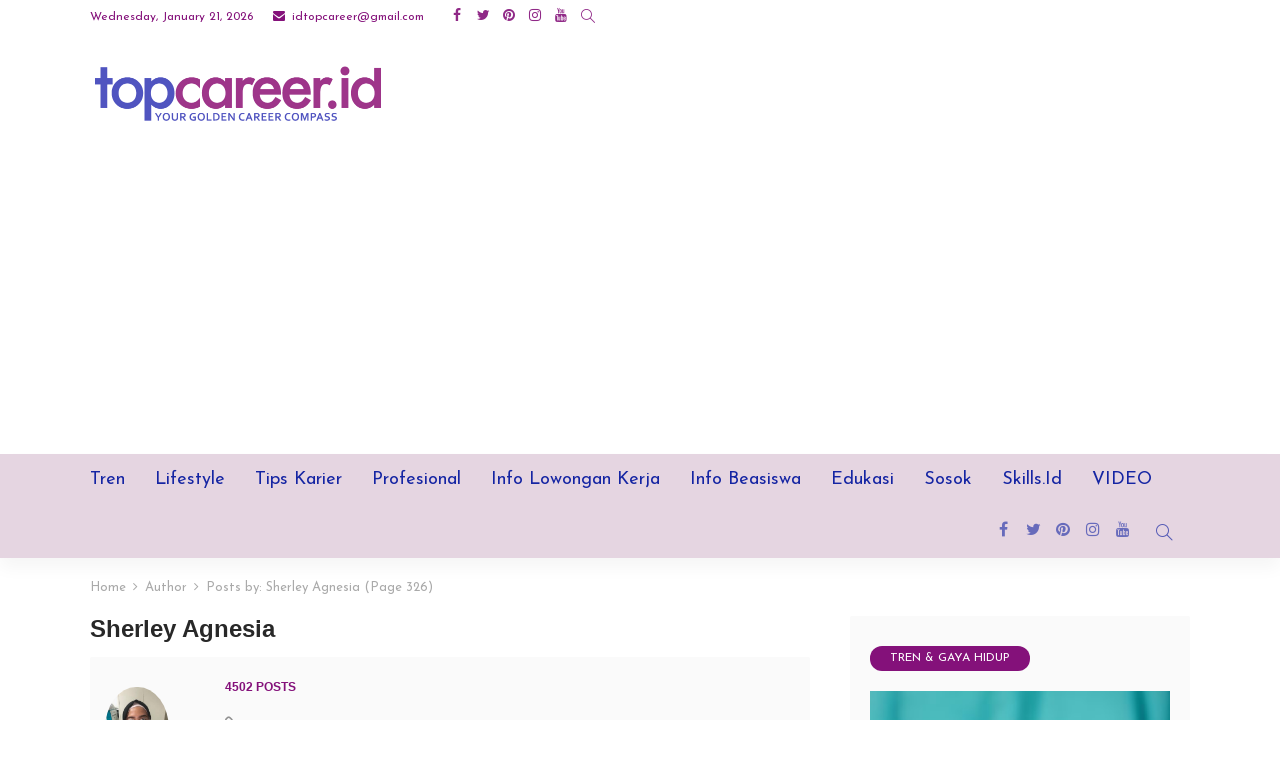

--- FILE ---
content_type: text/html; charset=UTF-8
request_url: https://topcareer.id/read/author/reporter01/page/326/
body_size: 22107
content:
<!DOCTYPE html>
<html lang="en-US">
<head>
	<meta charset="UTF-8"/>
	<meta http-equiv="X-UA-Compatible" content="IE=edge">
	<meta name="viewport" content="width=device-width, initial-scale=1.0">
	<link rel="profile" href="https://gmpg.org/xfn/11"/>
	<link rel="pingback" href="https://topcareer.id/xmlrpc.php"/>
	<script type="application/javascript">var newsmax_ruby_ajax_url = "https://topcareer.id/wp-admin/admin-ajax.php"</script><meta name='robots' content='index, follow, max-image-preview:large, max-snippet:-1, max-video-preview:-1' />

	<!-- This site is optimized with the Yoast SEO plugin v20.3 - https://yoast.com/wordpress/plugins/seo/ -->
	<title>Sherley Agnesia, Author at TopCareerID - Page 326 of 451</title>
	<link rel="canonical" href="https://topcareer.id/read/author/reporter01/page/326/" />
	<link rel="prev" href="https://topcareer.id/read/author/reporter01/page/325/" />
	<link rel="next" href="https://topcareer.id/read/author/reporter01/page/327/" />
	<meta property="og:locale" content="en_US" />
	<meta property="og:type" content="profile" />
	<meta property="og:title" content="Sherley Agnesia, Author at TopCareerID - Page 326 of 451" />
	<meta property="og:url" content="https://topcareer.id/read/author/reporter01/" />
	<meta property="og:site_name" content="TopCareerID" />
	<meta property="og:image" content="https://secure.gravatar.com/avatar/d971b95714c4ef471d986b4b8db85de4?s=500&d=mm&r=g" />
	<meta name="twitter:card" content="summary_large_image" />
	<meta name="twitter:site" content="@TopCareerID" />
	<script type="application/ld+json" class="yoast-schema-graph">{"@context":"https://schema.org","@graph":[{"@type":"ProfilePage","@id":"https://topcareer.id/read/author/reporter01/","url":"https://topcareer.id/read/author/reporter01/page/326/","name":"Sherley Agnesia, Author at TopCareerID - Page 326 of 451","isPartOf":{"@id":"https://topcareer.id/#website"},"primaryImageOfPage":{"@id":"https://topcareer.id/read/author/reporter01/page/326/#primaryimage"},"image":{"@id":"https://topcareer.id/read/author/reporter01/page/326/#primaryimage"},"thumbnailUrl":"https://topcareer.id/wp-content/uploads/2020/05/Flyer-Scholarship-2020-Front-FINAL-1.jpg","breadcrumb":{"@id":"https://topcareer.id/read/author/reporter01/page/326/#breadcrumb"},"inLanguage":"en-US","potentialAction":[{"@type":"ReadAction","target":["https://topcareer.id/read/author/reporter01/page/326/"]}]},{"@type":"ImageObject","inLanguage":"en-US","@id":"https://topcareer.id/read/author/reporter01/page/326/#primaryimage","url":"https://topcareer.id/wp-content/uploads/2020/05/Flyer-Scholarship-2020-Front-FINAL-1.jpg","contentUrl":"https://topcareer.id/wp-content/uploads/2020/05/Flyer-Scholarship-2020-Front-FINAL-1.jpg","width":968,"height":646,"caption":"Sumber foto: GSFame.ac.id"},{"@type":"BreadcrumbList","@id":"https://topcareer.id/read/author/reporter01/page/326/#breadcrumb","itemListElement":[{"@type":"ListItem","position":1,"name":"Home","item":"https://topcareer.id/"},{"@type":"ListItem","position":2,"name":"Archives for Sherley Agnesia"}]},{"@type":"WebSite","@id":"https://topcareer.id/#website","url":"https://topcareer.id/","name":"TopCareer ID","description":"Your Golden Career Compass","publisher":{"@id":"https://topcareer.id/#organization"},"alternateName":"TopCareer ID","potentialAction":[{"@type":"SearchAction","target":{"@type":"EntryPoint","urlTemplate":"https://topcareer.id/?s={search_term_string}"},"query-input":"required name=search_term_string"}],"inLanguage":"en-US"},{"@type":"Organization","@id":"https://topcareer.id/#organization","name":"TopCareer ID","url":"https://topcareer.id/","logo":{"@type":"ImageObject","inLanguage":"en-US","@id":"https://topcareer.id/#/schema/logo/image/","url":"https://topcareer.id/wp-content/uploads/2023/03/top-career-id.png","contentUrl":"https://topcareer.id/wp-content/uploads/2023/03/top-career-id.png","width":1200,"height":269,"caption":"TopCareer ID"},"image":{"@id":"https://topcareer.id/#/schema/logo/image/"},"sameAs":["https://www.facebook.com/TopCareerID/","https://twitter.com/TopCareerID","https://www.instagram.com/topcareerid"]},{"@type":"Person","@id":"https://topcareer.id/#/schema/person/3131a05484713b746793b70d0ccc31c6","name":"Sherley Agnesia","image":{"@type":"ImageObject","inLanguage":"en-US","@id":"https://topcareer.id/#/schema/person/image/","url":"https://secure.gravatar.com/avatar/d971b95714c4ef471d986b4b8db85de4?s=96&d=mm&r=g","contentUrl":"https://secure.gravatar.com/avatar/d971b95714c4ef471d986b4b8db85de4?s=96&d=mm&r=g","caption":"Sherley Agnesia"},"sameAs":["http://topcareer.id"],"mainEntityOfPage":{"@id":"https://topcareer.id/read/author/reporter01/"}}]}</script>
	<!-- / Yoast SEO plugin. -->


<link rel='dns-prefetch' href='//static.addtoany.com' />
<link rel='dns-prefetch' href='//www.googletagmanager.com' />
<link rel='dns-prefetch' href='//fonts.googleapis.com' />
<link rel='dns-prefetch' href='//pagead2.googlesyndication.com' />
<link rel="alternate" type="application/rss+xml" title="TopCareerID &raquo; Feed" href="https://topcareer.id/feed/" />
<link rel="alternate" type="application/rss+xml" title="TopCareerID &raquo; Comments Feed" href="https://topcareer.id/comments/feed/" />
<link rel="alternate" type="application/rss+xml" title="TopCareerID &raquo; Posts by Sherley Agnesia Feed" href="https://topcareer.id/read/author/reporter01/feed/" />
		<!-- This site uses the Google Analytics by MonsterInsights plugin v8.13.1 - Using Analytics tracking - https://www.monsterinsights.com/ -->
							<script src="//www.googletagmanager.com/gtag/js?id=G-E1N8DQCJ1X"  data-cfasync="false" data-wpfc-render="false" type="text/javascript" async></script>
			<script data-cfasync="false" data-wpfc-render="false" type="text/javascript">
				var mi_version = '8.13.1';
				var mi_track_user = true;
				var mi_no_track_reason = '';
				
								var disableStrs = [
										'ga-disable-G-E1N8DQCJ1X',
														];

				/* Function to detect opted out users */
				function __gtagTrackerIsOptedOut() {
					for (var index = 0; index < disableStrs.length; index++) {
						if (document.cookie.indexOf(disableStrs[index] + '=true') > -1) {
							return true;
						}
					}

					return false;
				}

				/* Disable tracking if the opt-out cookie exists. */
				if (__gtagTrackerIsOptedOut()) {
					for (var index = 0; index < disableStrs.length; index++) {
						window[disableStrs[index]] = true;
					}
				}

				/* Opt-out function */
				function __gtagTrackerOptout() {
					for (var index = 0; index < disableStrs.length; index++) {
						document.cookie = disableStrs[index] + '=true; expires=Thu, 31 Dec 2099 23:59:59 UTC; path=/';
						window[disableStrs[index]] = true;
					}
				}

				if ('undefined' === typeof gaOptout) {
					function gaOptout() {
						__gtagTrackerOptout();
					}
				}
								window.dataLayer = window.dataLayer || [];

				window.MonsterInsightsDualTracker = {
					helpers: {},
					trackers: {},
				};
				if (mi_track_user) {
					function __gtagDataLayer() {
						dataLayer.push(arguments);
					}

					function __gtagTracker(type, name, parameters) {
						if (!parameters) {
							parameters = {};
						}

						if (parameters.send_to) {
							__gtagDataLayer.apply(null, arguments);
							return;
						}

						if (type === 'event') {
														parameters.send_to = monsterinsights_frontend.v4_id;
							var hookName = name;
							if (typeof parameters['event_category'] !== 'undefined') {
								hookName = parameters['event_category'] + ':' + name;
							}

							if (typeof MonsterInsightsDualTracker.trackers[hookName] !== 'undefined') {
								MonsterInsightsDualTracker.trackers[hookName](parameters);
							} else {
								__gtagDataLayer('event', name, parameters);
							}
							
													} else {
							__gtagDataLayer.apply(null, arguments);
						}
					}

					__gtagTracker('js', new Date());
					__gtagTracker('set', {
						'developer_id.dZGIzZG': true,
											});
										__gtagTracker('config', 'G-E1N8DQCJ1X', {"forceSSL":"true","link_attribution":"true"} );
															window.gtag = __gtagTracker;										(function () {
						/* https://developers.google.com/analytics/devguides/collection/analyticsjs/ */
						/* ga and __gaTracker compatibility shim. */
						var noopfn = function () {
							return null;
						};
						var newtracker = function () {
							return new Tracker();
						};
						var Tracker = function () {
							return null;
						};
						var p = Tracker.prototype;
						p.get = noopfn;
						p.set = noopfn;
						p.send = function () {
							var args = Array.prototype.slice.call(arguments);
							args.unshift('send');
							__gaTracker.apply(null, args);
						};
						var __gaTracker = function () {
							var len = arguments.length;
							if (len === 0) {
								return;
							}
							var f = arguments[len - 1];
							if (typeof f !== 'object' || f === null || typeof f.hitCallback !== 'function') {
								if ('send' === arguments[0]) {
									var hitConverted, hitObject = false, action;
									if ('event' === arguments[1]) {
										if ('undefined' !== typeof arguments[3]) {
											hitObject = {
												'eventAction': arguments[3],
												'eventCategory': arguments[2],
												'eventLabel': arguments[4],
												'value': arguments[5] ? arguments[5] : 1,
											}
										}
									}
									if ('pageview' === arguments[1]) {
										if ('undefined' !== typeof arguments[2]) {
											hitObject = {
												'eventAction': 'page_view',
												'page_path': arguments[2],
											}
										}
									}
									if (typeof arguments[2] === 'object') {
										hitObject = arguments[2];
									}
									if (typeof arguments[5] === 'object') {
										Object.assign(hitObject, arguments[5]);
									}
									if ('undefined' !== typeof arguments[1].hitType) {
										hitObject = arguments[1];
										if ('pageview' === hitObject.hitType) {
											hitObject.eventAction = 'page_view';
										}
									}
									if (hitObject) {
										action = 'timing' === arguments[1].hitType ? 'timing_complete' : hitObject.eventAction;
										hitConverted = mapArgs(hitObject);
										__gtagTracker('event', action, hitConverted);
									}
								}
								return;
							}

							function mapArgs(args) {
								var arg, hit = {};
								var gaMap = {
									'eventCategory': 'event_category',
									'eventAction': 'event_action',
									'eventLabel': 'event_label',
									'eventValue': 'event_value',
									'nonInteraction': 'non_interaction',
									'timingCategory': 'event_category',
									'timingVar': 'name',
									'timingValue': 'value',
									'timingLabel': 'event_label',
									'page': 'page_path',
									'location': 'page_location',
									'title': 'page_title',
								};
								for (arg in args) {
																		if (!(!args.hasOwnProperty(arg) || !gaMap.hasOwnProperty(arg))) {
										hit[gaMap[arg]] = args[arg];
									} else {
										hit[arg] = args[arg];
									}
								}
								return hit;
							}

							try {
								f.hitCallback();
							} catch (ex) {
							}
						};
						__gaTracker.create = newtracker;
						__gaTracker.getByName = newtracker;
						__gaTracker.getAll = function () {
							return [];
						};
						__gaTracker.remove = noopfn;
						__gaTracker.loaded = true;
						window['__gaTracker'] = __gaTracker;
					})();
									} else {
										console.log("");
					(function () {
						function __gtagTracker() {
							return null;
						}

						window['__gtagTracker'] = __gtagTracker;
						window['gtag'] = __gtagTracker;
					})();
									}
			</script>
				<!-- / Google Analytics by MonsterInsights -->
		<script type="text/javascript">
window._wpemojiSettings = {"baseUrl":"https:\/\/s.w.org\/images\/core\/emoji\/14.0.0\/72x72\/","ext":".png","svgUrl":"https:\/\/s.w.org\/images\/core\/emoji\/14.0.0\/svg\/","svgExt":".svg","source":{"concatemoji":"https:\/\/topcareer.id\/wp-includes\/js\/wp-emoji-release.min.js?ver=6.1.1"}};
/*! This file is auto-generated */
!function(e,a,t){var n,r,o,i=a.createElement("canvas"),p=i.getContext&&i.getContext("2d");function s(e,t){var a=String.fromCharCode,e=(p.clearRect(0,0,i.width,i.height),p.fillText(a.apply(this,e),0,0),i.toDataURL());return p.clearRect(0,0,i.width,i.height),p.fillText(a.apply(this,t),0,0),e===i.toDataURL()}function c(e){var t=a.createElement("script");t.src=e,t.defer=t.type="text/javascript",a.getElementsByTagName("head")[0].appendChild(t)}for(o=Array("flag","emoji"),t.supports={everything:!0,everythingExceptFlag:!0},r=0;r<o.length;r++)t.supports[o[r]]=function(e){if(p&&p.fillText)switch(p.textBaseline="top",p.font="600 32px Arial",e){case"flag":return s([127987,65039,8205,9895,65039],[127987,65039,8203,9895,65039])?!1:!s([55356,56826,55356,56819],[55356,56826,8203,55356,56819])&&!s([55356,57332,56128,56423,56128,56418,56128,56421,56128,56430,56128,56423,56128,56447],[55356,57332,8203,56128,56423,8203,56128,56418,8203,56128,56421,8203,56128,56430,8203,56128,56423,8203,56128,56447]);case"emoji":return!s([129777,127995,8205,129778,127999],[129777,127995,8203,129778,127999])}return!1}(o[r]),t.supports.everything=t.supports.everything&&t.supports[o[r]],"flag"!==o[r]&&(t.supports.everythingExceptFlag=t.supports.everythingExceptFlag&&t.supports[o[r]]);t.supports.everythingExceptFlag=t.supports.everythingExceptFlag&&!t.supports.flag,t.DOMReady=!1,t.readyCallback=function(){t.DOMReady=!0},t.supports.everything||(n=function(){t.readyCallback()},a.addEventListener?(a.addEventListener("DOMContentLoaded",n,!1),e.addEventListener("load",n,!1)):(e.attachEvent("onload",n),a.attachEvent("onreadystatechange",function(){"complete"===a.readyState&&t.readyCallback()})),(e=t.source||{}).concatemoji?c(e.concatemoji):e.wpemoji&&e.twemoji&&(c(e.twemoji),c(e.wpemoji)))}(window,document,window._wpemojiSettings);
</script>
<style type="text/css">
img.wp-smiley,
img.emoji {
	display: inline !important;
	border: none !important;
	box-shadow: none !important;
	height: 1em !important;
	width: 1em !important;
	margin: 0 0.07em !important;
	vertical-align: -0.1em !important;
	background: none !important;
	padding: 0 !important;
}
</style>
	<link rel='stylesheet' id='newsmax_ruby_core_style-css' href='https://topcareer.id/wp-content/plugins/newsmax-core/assets/style.css?ver=2.0' type='text/css' media='all' />
<link rel='stylesheet' id='wp-block-library-css' href='https://topcareer.id/wp-includes/css/dist/block-library/style.min.css?ver=6.1.1' type='text/css' media='all' />
<style id='wp-block-library-theme-inline-css' type='text/css'>
.wp-block-audio figcaption{color:#555;font-size:13px;text-align:center}.is-dark-theme .wp-block-audio figcaption{color:hsla(0,0%,100%,.65)}.wp-block-audio{margin:0 0 1em}.wp-block-code{border:1px solid #ccc;border-radius:4px;font-family:Menlo,Consolas,monaco,monospace;padding:.8em 1em}.wp-block-embed figcaption{color:#555;font-size:13px;text-align:center}.is-dark-theme .wp-block-embed figcaption{color:hsla(0,0%,100%,.65)}.wp-block-embed{margin:0 0 1em}.blocks-gallery-caption{color:#555;font-size:13px;text-align:center}.is-dark-theme .blocks-gallery-caption{color:hsla(0,0%,100%,.65)}.wp-block-image figcaption{color:#555;font-size:13px;text-align:center}.is-dark-theme .wp-block-image figcaption{color:hsla(0,0%,100%,.65)}.wp-block-image{margin:0 0 1em}.wp-block-pullquote{border-top:4px solid;border-bottom:4px solid;margin-bottom:1.75em;color:currentColor}.wp-block-pullquote__citation,.wp-block-pullquote cite,.wp-block-pullquote footer{color:currentColor;text-transform:uppercase;font-size:.8125em;font-style:normal}.wp-block-quote{border-left:.25em solid;margin:0 0 1.75em;padding-left:1em}.wp-block-quote cite,.wp-block-quote footer{color:currentColor;font-size:.8125em;position:relative;font-style:normal}.wp-block-quote.has-text-align-right{border-left:none;border-right:.25em solid;padding-left:0;padding-right:1em}.wp-block-quote.has-text-align-center{border:none;padding-left:0}.wp-block-quote.is-large,.wp-block-quote.is-style-large,.wp-block-quote.is-style-plain{border:none}.wp-block-search .wp-block-search__label{font-weight:700}.wp-block-search__button{border:1px solid #ccc;padding:.375em .625em}:where(.wp-block-group.has-background){padding:1.25em 2.375em}.wp-block-separator.has-css-opacity{opacity:.4}.wp-block-separator{border:none;border-bottom:2px solid;margin-left:auto;margin-right:auto}.wp-block-separator.has-alpha-channel-opacity{opacity:1}.wp-block-separator:not(.is-style-wide):not(.is-style-dots){width:100px}.wp-block-separator.has-background:not(.is-style-dots){border-bottom:none;height:1px}.wp-block-separator.has-background:not(.is-style-wide):not(.is-style-dots){height:2px}.wp-block-table{margin:"0 0 1em 0"}.wp-block-table thead{border-bottom:3px solid}.wp-block-table tfoot{border-top:3px solid}.wp-block-table td,.wp-block-table th{word-break:normal}.wp-block-table figcaption{color:#555;font-size:13px;text-align:center}.is-dark-theme .wp-block-table figcaption{color:hsla(0,0%,100%,.65)}.wp-block-video figcaption{color:#555;font-size:13px;text-align:center}.is-dark-theme .wp-block-video figcaption{color:hsla(0,0%,100%,.65)}.wp-block-video{margin:0 0 1em}.wp-block-template-part.has-background{padding:1.25em 2.375em;margin-top:0;margin-bottom:0}
</style>
<link rel='stylesheet' id='classic-theme-styles-css' href='https://topcareer.id/wp-includes/css/classic-themes.min.css?ver=1' type='text/css' media='all' />
<style id='global-styles-inline-css' type='text/css'>
body{--wp--preset--color--black: #000000;--wp--preset--color--cyan-bluish-gray: #abb8c3;--wp--preset--color--white: #ffffff;--wp--preset--color--pale-pink: #f78da7;--wp--preset--color--vivid-red: #cf2e2e;--wp--preset--color--luminous-vivid-orange: #ff6900;--wp--preset--color--luminous-vivid-amber: #fcb900;--wp--preset--color--light-green-cyan: #7bdcb5;--wp--preset--color--vivid-green-cyan: #00d084;--wp--preset--color--pale-cyan-blue: #8ed1fc;--wp--preset--color--vivid-cyan-blue: #0693e3;--wp--preset--color--vivid-purple: #9b51e0;--wp--preset--gradient--vivid-cyan-blue-to-vivid-purple: linear-gradient(135deg,rgba(6,147,227,1) 0%,rgb(155,81,224) 100%);--wp--preset--gradient--light-green-cyan-to-vivid-green-cyan: linear-gradient(135deg,rgb(122,220,180) 0%,rgb(0,208,130) 100%);--wp--preset--gradient--luminous-vivid-amber-to-luminous-vivid-orange: linear-gradient(135deg,rgba(252,185,0,1) 0%,rgba(255,105,0,1) 100%);--wp--preset--gradient--luminous-vivid-orange-to-vivid-red: linear-gradient(135deg,rgba(255,105,0,1) 0%,rgb(207,46,46) 100%);--wp--preset--gradient--very-light-gray-to-cyan-bluish-gray: linear-gradient(135deg,rgb(238,238,238) 0%,rgb(169,184,195) 100%);--wp--preset--gradient--cool-to-warm-spectrum: linear-gradient(135deg,rgb(74,234,220) 0%,rgb(151,120,209) 20%,rgb(207,42,186) 40%,rgb(238,44,130) 60%,rgb(251,105,98) 80%,rgb(254,248,76) 100%);--wp--preset--gradient--blush-light-purple: linear-gradient(135deg,rgb(255,206,236) 0%,rgb(152,150,240) 100%);--wp--preset--gradient--blush-bordeaux: linear-gradient(135deg,rgb(254,205,165) 0%,rgb(254,45,45) 50%,rgb(107,0,62) 100%);--wp--preset--gradient--luminous-dusk: linear-gradient(135deg,rgb(255,203,112) 0%,rgb(199,81,192) 50%,rgb(65,88,208) 100%);--wp--preset--gradient--pale-ocean: linear-gradient(135deg,rgb(255,245,203) 0%,rgb(182,227,212) 50%,rgb(51,167,181) 100%);--wp--preset--gradient--electric-grass: linear-gradient(135deg,rgb(202,248,128) 0%,rgb(113,206,126) 100%);--wp--preset--gradient--midnight: linear-gradient(135deg,rgb(2,3,129) 0%,rgb(40,116,252) 100%);--wp--preset--duotone--dark-grayscale: url('#wp-duotone-dark-grayscale');--wp--preset--duotone--grayscale: url('#wp-duotone-grayscale');--wp--preset--duotone--purple-yellow: url('#wp-duotone-purple-yellow');--wp--preset--duotone--blue-red: url('#wp-duotone-blue-red');--wp--preset--duotone--midnight: url('#wp-duotone-midnight');--wp--preset--duotone--magenta-yellow: url('#wp-duotone-magenta-yellow');--wp--preset--duotone--purple-green: url('#wp-duotone-purple-green');--wp--preset--duotone--blue-orange: url('#wp-duotone-blue-orange');--wp--preset--font-size--small: 13px;--wp--preset--font-size--medium: 20px;--wp--preset--font-size--large: 36px;--wp--preset--font-size--x-large: 42px;--wp--preset--spacing--20: 0.44rem;--wp--preset--spacing--30: 0.67rem;--wp--preset--spacing--40: 1rem;--wp--preset--spacing--50: 1.5rem;--wp--preset--spacing--60: 2.25rem;--wp--preset--spacing--70: 3.38rem;--wp--preset--spacing--80: 5.06rem;}:where(.is-layout-flex){gap: 0.5em;}body .is-layout-flow > .alignleft{float: left;margin-inline-start: 0;margin-inline-end: 2em;}body .is-layout-flow > .alignright{float: right;margin-inline-start: 2em;margin-inline-end: 0;}body .is-layout-flow > .aligncenter{margin-left: auto !important;margin-right: auto !important;}body .is-layout-constrained > .alignleft{float: left;margin-inline-start: 0;margin-inline-end: 2em;}body .is-layout-constrained > .alignright{float: right;margin-inline-start: 2em;margin-inline-end: 0;}body .is-layout-constrained > .aligncenter{margin-left: auto !important;margin-right: auto !important;}body .is-layout-constrained > :where(:not(.alignleft):not(.alignright):not(.alignfull)){max-width: var(--wp--style--global--content-size);margin-left: auto !important;margin-right: auto !important;}body .is-layout-constrained > .alignwide{max-width: var(--wp--style--global--wide-size);}body .is-layout-flex{display: flex;}body .is-layout-flex{flex-wrap: wrap;align-items: center;}body .is-layout-flex > *{margin: 0;}:where(.wp-block-columns.is-layout-flex){gap: 2em;}.has-black-color{color: var(--wp--preset--color--black) !important;}.has-cyan-bluish-gray-color{color: var(--wp--preset--color--cyan-bluish-gray) !important;}.has-white-color{color: var(--wp--preset--color--white) !important;}.has-pale-pink-color{color: var(--wp--preset--color--pale-pink) !important;}.has-vivid-red-color{color: var(--wp--preset--color--vivid-red) !important;}.has-luminous-vivid-orange-color{color: var(--wp--preset--color--luminous-vivid-orange) !important;}.has-luminous-vivid-amber-color{color: var(--wp--preset--color--luminous-vivid-amber) !important;}.has-light-green-cyan-color{color: var(--wp--preset--color--light-green-cyan) !important;}.has-vivid-green-cyan-color{color: var(--wp--preset--color--vivid-green-cyan) !important;}.has-pale-cyan-blue-color{color: var(--wp--preset--color--pale-cyan-blue) !important;}.has-vivid-cyan-blue-color{color: var(--wp--preset--color--vivid-cyan-blue) !important;}.has-vivid-purple-color{color: var(--wp--preset--color--vivid-purple) !important;}.has-black-background-color{background-color: var(--wp--preset--color--black) !important;}.has-cyan-bluish-gray-background-color{background-color: var(--wp--preset--color--cyan-bluish-gray) !important;}.has-white-background-color{background-color: var(--wp--preset--color--white) !important;}.has-pale-pink-background-color{background-color: var(--wp--preset--color--pale-pink) !important;}.has-vivid-red-background-color{background-color: var(--wp--preset--color--vivid-red) !important;}.has-luminous-vivid-orange-background-color{background-color: var(--wp--preset--color--luminous-vivid-orange) !important;}.has-luminous-vivid-amber-background-color{background-color: var(--wp--preset--color--luminous-vivid-amber) !important;}.has-light-green-cyan-background-color{background-color: var(--wp--preset--color--light-green-cyan) !important;}.has-vivid-green-cyan-background-color{background-color: var(--wp--preset--color--vivid-green-cyan) !important;}.has-pale-cyan-blue-background-color{background-color: var(--wp--preset--color--pale-cyan-blue) !important;}.has-vivid-cyan-blue-background-color{background-color: var(--wp--preset--color--vivid-cyan-blue) !important;}.has-vivid-purple-background-color{background-color: var(--wp--preset--color--vivid-purple) !important;}.has-black-border-color{border-color: var(--wp--preset--color--black) !important;}.has-cyan-bluish-gray-border-color{border-color: var(--wp--preset--color--cyan-bluish-gray) !important;}.has-white-border-color{border-color: var(--wp--preset--color--white) !important;}.has-pale-pink-border-color{border-color: var(--wp--preset--color--pale-pink) !important;}.has-vivid-red-border-color{border-color: var(--wp--preset--color--vivid-red) !important;}.has-luminous-vivid-orange-border-color{border-color: var(--wp--preset--color--luminous-vivid-orange) !important;}.has-luminous-vivid-amber-border-color{border-color: var(--wp--preset--color--luminous-vivid-amber) !important;}.has-light-green-cyan-border-color{border-color: var(--wp--preset--color--light-green-cyan) !important;}.has-vivid-green-cyan-border-color{border-color: var(--wp--preset--color--vivid-green-cyan) !important;}.has-pale-cyan-blue-border-color{border-color: var(--wp--preset--color--pale-cyan-blue) !important;}.has-vivid-cyan-blue-border-color{border-color: var(--wp--preset--color--vivid-cyan-blue) !important;}.has-vivid-purple-border-color{border-color: var(--wp--preset--color--vivid-purple) !important;}.has-vivid-cyan-blue-to-vivid-purple-gradient-background{background: var(--wp--preset--gradient--vivid-cyan-blue-to-vivid-purple) !important;}.has-light-green-cyan-to-vivid-green-cyan-gradient-background{background: var(--wp--preset--gradient--light-green-cyan-to-vivid-green-cyan) !important;}.has-luminous-vivid-amber-to-luminous-vivid-orange-gradient-background{background: var(--wp--preset--gradient--luminous-vivid-amber-to-luminous-vivid-orange) !important;}.has-luminous-vivid-orange-to-vivid-red-gradient-background{background: var(--wp--preset--gradient--luminous-vivid-orange-to-vivid-red) !important;}.has-very-light-gray-to-cyan-bluish-gray-gradient-background{background: var(--wp--preset--gradient--very-light-gray-to-cyan-bluish-gray) !important;}.has-cool-to-warm-spectrum-gradient-background{background: var(--wp--preset--gradient--cool-to-warm-spectrum) !important;}.has-blush-light-purple-gradient-background{background: var(--wp--preset--gradient--blush-light-purple) !important;}.has-blush-bordeaux-gradient-background{background: var(--wp--preset--gradient--blush-bordeaux) !important;}.has-luminous-dusk-gradient-background{background: var(--wp--preset--gradient--luminous-dusk) !important;}.has-pale-ocean-gradient-background{background: var(--wp--preset--gradient--pale-ocean) !important;}.has-electric-grass-gradient-background{background: var(--wp--preset--gradient--electric-grass) !important;}.has-midnight-gradient-background{background: var(--wp--preset--gradient--midnight) !important;}.has-small-font-size{font-size: var(--wp--preset--font-size--small) !important;}.has-medium-font-size{font-size: var(--wp--preset--font-size--medium) !important;}.has-large-font-size{font-size: var(--wp--preset--font-size--large) !important;}.has-x-large-font-size{font-size: var(--wp--preset--font-size--x-large) !important;}
.wp-block-navigation a:where(:not(.wp-element-button)){color: inherit;}
:where(.wp-block-columns.is-layout-flex){gap: 2em;}
.wp-block-pullquote{font-size: 1.5em;line-height: 1.6;}
</style>
<link rel='stylesheet' id='easy_author_image-css' href='https://topcareer.id/wp-content/plugins/easy-author-image/css/easy-author-image.css?ver=6.1.1' type='text/css' media='all' />
<link rel='stylesheet' id='bootstrap-css' href='https://topcareer.id/wp-content/themes/newsmax/assets/external/bootstrap.css?ver=v3.3.1' type='text/css' media='all' />
<link rel='stylesheet' id='font-awesome-css' href='https://topcareer.id/wp-content/themes/newsmax/assets/external/font-awesome.css?ver=v4.7.0' type='text/css' media='all' />
<link rel='stylesheet' id='simple-line-icons-css' href='https://topcareer.id/wp-content/themes/newsmax/assets/external/simple-line-icons.css?ver=v2.4.0' type='text/css' media='all' />
<link rel='stylesheet' id='newsmax-miscellaneous-css' href='https://topcareer.id/wp-content/themes/newsmax/assets/css/miscellaneous.css?ver=2.4' type='text/css' media='all' />
<link rel='stylesheet' id='newsmax-ruby-main-css' href='https://topcareer.id/wp-content/themes/newsmax/assets/css/main.css?ver=2.4' type='text/css' media='all' />
<link rel='stylesheet' id='newsmax-ruby-responsive-css' href='https://topcareer.id/wp-content/themes/newsmax/assets/css/responsive.css?ver=2.4' type='text/css' media='all' />
<link rel='stylesheet' id='newsmax-ruby-style-css' href='https://topcareer.id/wp-content/themes/newsmax/style.css?ver=2.4' type='text/css' media='all' />
<style id='newsmax-ruby-style-inline-css' type='text/css'>
input[type="button"]:hover, button:hover, .ruby-error p, .category-header-outer .archive-header,.main-menu-inner > li > a:hover, .main-menu-inner > li > a:focus, .mega-col-menu.sub-menu .mega-col-menu-inner a:hover,.mega-col-menu.sub-menu .mega-col-menu-inner .current-menu-item > a, .no-menu a, .small-menu-wrap .sub-menu li > a:hover, .main-menu-inner > li.current_page_item > a,.off-canvas-nav-wrap a:hover, .off-canvas-nav-wrap .sub-menu a:hover, .breaking-news-title .mobile-headline, .breadcrumb-inner a:hover, .breadcrumb-inner a:focus, .post-meta-info a:hover,.box-author-total-post, .title-nothing > *, .single .single-title.post-title, .share-total-number, .view-total-number, .sb-widget-instagram .instagram-bottom-text:hover,.box-author-title a, .box-author-desc a, .box-author-viewmore > a, .entry blockquote:before, .comments-area .comment-reply-title, .comments-area .logged-in-as a:hover,.comment-title h3, .comment-author.vcard .fn a:hover, .comments-area .comment-awaiting-moderation,.widget li a:hover, .instagram-bottom-text a:hover, .twitter-content.post-excerpt a, .entry cite,.entry-content .wp-block-archives a:hover, .entry-content .wp-block-categories a:hover{ color: #84117a;}input[type="submit"], button, .ruby-slider-popup-nav, li.is-current-sub,.main-menu-inner .sub-menu .current-menu-item > a, .sub-menu > li > a:hover,.small-menu-outer:hover .icon-toggle, .small-menu-outer:hover .icon-toggle:before,.small-menu-outer:hover .icon-toggle:after, .cat-info-el:before, .ajax-nextprev.ajax-pagination a:hover,.is-light-text .ajax-nextprev.ajax-pagination a:hover, .ruby-block-wrap .ajax-loadmore-link:hover, .popup-thumbnail-slider-outer .ruby-slider-nav:hover,.ruby-slider-nav:hover, a.page-numbers:hover, a.page-numbers:focus, .page-numbers.current, .is-logo-text h1:after,.is-logo-text .logo-title:after, .pagination-next-prev a:hover, .pagination-next-prev a:focus, .blog-loadmore-link:hover,.ajax-related-video a:hover, .single-post-box-related-video.is-light-text .block-title h3:before, .single-post-box-related .ajax-loadmore-link:hover,input[type="button"].ninja-forms-field, .entry input[type="submit"], .single-page-links .current .page-numbers, .single-page-links a:hover .page-numbers,.box-comment-btn-wrap:hover, .reply a.comment-reply-link:hover, .reply a.comment-reply-link:focus,.comments-area a.comment-edit-link:hover, .comments-area #cancel-comment-reply-link:hover, .widget-btn:hover, .header-style-5 .widget-btn.fw-widget-instagram .instagram-bottom-text:hover, .is-cat-style-2 .cat-info-el, .is-cat-style-3 .cat-info-el, .post-btn a:hover, .post-btn a:focus,.entry-content .wp-block-button .wp-block-button__link:hover, .entry-content .wp-block-button.is-style-outline .wp-block-button__link:hover { background-color: #84117a;}.single-post-6 .single-post-overlay-header{ border-color: #84117a;}.video-playlist-iframe-nav::-webkit-scrollbar-corner {background-color: #84117a;}.video-playlist-iframe-nav::-webkit-scrollbar-thumb {background-color: #84117a;}.widget_tag_cloud a:hover { background-color: #84117a!important;}.topbar-wrap, .topbar-menu-inner .sub-menu{ background-color: #ffffff;}.topbar-wrap{ color: #84117a;}.header-wrap .navbar-outer, .header-wrap .navbar-wrap, .small-menu-wrap{ background-color: #e5d5e1;}.header-wrap .navbar-wrap, .small-menu-wrap{ color: #1525a3;}.small-menu-outer .icon-toggle, .small-menu-outer .icon-toggle:before, .small-menu-outer .icon-toggle:after,.icon-toggle:before, .icon-toggle:after, .icon-toggle{ background-color: #1525a3;}.header-style-4 .navbar-left > *, .header-style-4 .off-canvas-btn-wrap,.header-style-4 .navbar-elements > *{ border-color: rgba(255,255,255,.1);}.main-menu-inner .sub-menu, .small-menu-wrap,.header-style-5 .main-menu-inner .sub-menu, .header-style-5 .small-menu-wrap{background-color: #e5d5e1;}.mega-col-menu.mega-menu-wrap .sub-menu .sub-menu a,.mega-menu-wrap .block-footer, .small-menu-inner .sub-menu a{border-color: rgba(255,255,255,.1);}.sub-menu > li > a:hover, li.is-current-sub{ background-color: rgba(255,255,255,.1); color :#8224e3;}.small-menu-wrap .sub-menu li > a:hover,.mega-col-menu.sub-menu .mega-col-menu-inner a:hover,.small-menu-wrap .sub-menu li > a:hover{color :#8224e3;}.off-canvas-wrap{background-color : #1e73be;}.small-menu-inner > li > a, .breadcrumb-wrap, .widget-btn { font-family: Josefin Sans;}.small-menu-inner > li > a, .widget-btn { font-weight: 400;}.small-menu-inner {font-size:18px}.small-menu-inner .sub-menu { font-family: Josefin Sans;}.small-menu-inner .sub-menu a { font-size: 16px;}.logo-inner img {max-height: 269px;}.breadcrumb-wrap { font-size: 13px;}.footer-copyright-wrap .copyright-text, .footer-copyright-wrap .footer-menu-inner { color:#333333;}.footer-copyright-wrap { background-color: #ffffff;}.footer-copyright-wrap .social-icon-light a { background-color: #f2f2f2}.post-review-icon, .post-review-score, .score-bar, .review-box-wrap .post-review-info { background-color: #99bfbe;}.review-el .review-info-score { color: #99bfbe;}.is-social-color .post-meta-info-share i, .is-social-color .single-post-meta-info-share i,.is-social-color .single-post-share-big-inner a, .social-icon-wrap.social-icon-color-custom a,.social-counter-icon-color-custom .counter-element{ background-color: #99bfbe;}h1 {font-family:Martel Sans;}h1 {font-weight:700;}h2 {font-family:Martel Sans;}h2 {font-weight:400;}h3 {font-family:Martel Sans;}h3 {font-weight:400;}h4 {font-family:Martel Sans;}h4 {font-weight:400;}h5 {font-family:Martel Sans;}h5 {font-weight:400;}h6 {font-family:Martel Sans;}h6 {font-weight:400;}@media only screen and (min-width: 992px) and (max-width: 1199px) {body .post-title.is-size-0 {}body .post-title.is-size-1 {}body .post-title.is-size-2 {}body .post-title.is-size-3 {}body .post-title.is-size-4 {}}@media only screen and (max-width: 991px) {body .post-title.is-size-0 {}body .post-title.is-size-1 {}body .post-title.is-size-2 {}body .post-title.is-size-3 {}body .post-title.is-size-4 {}}@media only screen and (max-width: 767px) {body .post-title.is-size-0 {}body .post-title.is-size-1 {}body .post-title.is-size-2 {font-size: 16px;line-height: 22px;}body .post-title.is-size-3 {font-size: 16px;line-height: 22px;}body .post-title.is-size-4, .post-list-2 .post-title a, .post-list-3 .post-title a {font-size: 14px;line-height: 20px;}}@media only screen and (max-width: 767px) {body, p {}.post-excerpt p {}.entry h1 {}.entry h2 {}.entry h3 {}.entry h4 {}.entry h5 {}.entry h6 {}}.single .post-title.single-title {color :#155799!important;}.post-meta-info-duration { font-family:Josefin Sans;}.widget_recent_entries li a, .recentcomments a, .wp-block-latest-posts a { font-family:Martel Sans;}
#newsmax_ruby_navbar_widget_button-_multiwidget .widget-btn {}#newsmax_ruby_navbar_widget_button-_multiwidget .widget-btn:hover {}
#newsmax_ruby_sb_widget_post-1 .widget-title h3 { background-color: #84117a;}#newsmax_ruby_sb_widget_post-5 .widget-title h3 { background-color: #84117a;}
</style>
<link rel='stylesheet' id='addtoany-css' href='https://topcareer.id/wp-content/plugins/add-to-any/addtoany.min.css?ver=1.16' type='text/css' media='all' />
<link crossorigin="anonymous" rel='stylesheet' id='redux-google-fonts-newsmax_ruby_theme_options-css' href='https://fonts.googleapis.com/css?family=Martel+Sans%3A200%2C300%2C400%2C600%2C700%2C800%2C900%7CJosefin+Sans%3A700%2C400%7CLato%3A400&#038;subset=latin&#038;ver=1744256355' type='text/css' media='all' />
<script type='text/javascript' src='https://topcareer.id/wp-includes/js/jquery/jquery.min.js?ver=3.6.1' id='jquery-core-js'></script>
<script type='text/javascript' src='https://topcareer.id/wp-includes/js/jquery/jquery-migrate.min.js?ver=3.3.2' id='jquery-migrate-js'></script>
<script type='text/javascript' src='https://topcareer.id/wp-content/plugins/google-analytics-for-wordpress/assets/js/frontend-gtag.min.js?ver=8.13.1' id='monsterinsights-frontend-script-js'></script>
<script data-cfasync="false" data-wpfc-render="false" type="text/javascript" id='monsterinsights-frontend-script-js-extra'>/* <![CDATA[ */
var monsterinsights_frontend = {"js_events_tracking":"true","download_extensions":"doc,pdf,ppt,zip,xls,docx,pptx,xlsx","inbound_paths":"[{\"path\":\"\\\/go\\\/\",\"label\":\"affiliate\"},{\"path\":\"\\\/recommend\\\/\",\"label\":\"affiliate\"}]","home_url":"https:\/\/topcareer.id","hash_tracking":"false","ua":"","v4_id":"G-E1N8DQCJ1X"};/* ]]> */
</script>
<script type='text/javascript' id='addtoany-core-js-before'>
window.a2a_config=window.a2a_config||{};a2a_config.callbacks=[];a2a_config.overlays=[];a2a_config.templates={};
a2a_config.icon_color="#8463cc,#ffffff";
</script>
<script type='text/javascript' async src='https://static.addtoany.com/menu/page.js' id='addtoany-core-js'></script>
<script type='text/javascript' async src='https://topcareer.id/wp-content/plugins/add-to-any/addtoany.min.js?ver=1.1' id='addtoany-jquery-js'></script>
<!--[if lt IE 9]>
<script type='text/javascript' src='https://topcareer.id/wp-content/themes/newsmax/assets/external/html5shiv.min.js?ver=3.7.3' id='html5-js'></script>
<![endif]-->

<!-- Google Analytics snippet added by Site Kit -->
<script type='text/javascript' src='https://www.googletagmanager.com/gtag/js?id=UA-76794964-1' id='google_gtagjs-js' async></script>
<script type='text/javascript' id='google_gtagjs-js-after'>
window.dataLayer = window.dataLayer || [];function gtag(){dataLayer.push(arguments);}
gtag('set', 'linker', {"domains":["topcareer.id"]} );
gtag("js", new Date());
gtag("set", "developer_id.dZTNiMT", true);
gtag("config", "UA-76794964-1", {"anonymize_ip":true});
gtag("config", "G-G1DEYMLDW3");
</script>

<!-- End Google Analytics snippet added by Site Kit -->
<link rel="https://api.w.org/" href="https://topcareer.id/wp-json/" /><link rel="alternate" type="application/json" href="https://topcareer.id/wp-json/wp/v2/users/8" /><link rel="EditURI" type="application/rsd+xml" title="RSD" href="https://topcareer.id/xmlrpc.php?rsd" />
<link rel="wlwmanifest" type="application/wlwmanifest+xml" href="https://topcareer.id/wp-includes/wlwmanifest.xml" />
<meta name="generator" content="WordPress 6.1.1" />
<meta name="generator" content="Site Kit by Google 1.96.0" /><!-- Simple Google Analytics Manager by Justin Rains-->
<!-- Global site tag (gtag.js) - Google Analytics -->
<script async src="https://www.googletagmanager.com/gtag/js?id=UA-76794964-1"></script>
<script>
  window.dataLayer = window.dataLayer || [];
  function gtag(){dataLayer.push(arguments);}
  gtag('js', new Date());

  gtag('config', 'UA-76794964-1');
</script>
<!-- End Simple Google Analytics Manager -->

<!-- Google AdSense snippet added by Site Kit -->
<meta name="google-adsense-platform-account" content="ca-host-pub-2644536267352236">
<meta name="google-adsense-platform-domain" content="sitekit.withgoogle.com">
<!-- End Google AdSense snippet added by Site Kit -->
<!-- There is no amphtml version available for this URL. -->
<!-- Google AdSense snippet added by Site Kit -->
<script async="async" src="https://pagead2.googlesyndication.com/pagead/js/adsbygoogle.js?client=ca-pub-9065708423254562&amp;host=ca-host-pub-2644536267352236" crossorigin="anonymous" type="text/javascript"></script>

<!-- End Google AdSense snippet added by Site Kit -->
<link rel="icon" href="https://topcareer.id/wp-content/uploads/2019/08/cropped-Icon-gradasi-32x32.png" sizes="32x32" />
<link rel="icon" href="https://topcareer.id/wp-content/uploads/2019/08/cropped-Icon-gradasi-192x192.png" sizes="192x192" />
<link rel="apple-touch-icon" href="https://topcareer.id/wp-content/uploads/2019/08/cropped-Icon-gradasi-180x180.png" />
<meta name="msapplication-TileImage" content="https://topcareer.id/wp-content/uploads/2019/08/cropped-Icon-gradasi-270x270.png" />
<style type="text/css" title="dynamic-css" class="options-output">.banner-wrap{background-color:#ffffff;background-repeat:no-repeat;background-size:contain;background-attachment:fixed;background-position:center center;}.footer-inner{background-color:#e5d5e1;background-repeat:no-repeat;background-size:cover;background-attachment:fixed;background-position:center center;}body,p{font-family:"Martel Sans";line-height:24px;font-weight:400;font-style:normal;font-size:18px;}.post-excerpt p{line-height:22px;font-size:14px;}.post-title.is-size-0{font-family:"Martel Sans";text-transform:capitalize;font-weight:400;font-style:normal;}.post-title.is-size-1{font-family:"Martel Sans";font-weight:400;font-style:normal;}.post-title.is-size-2{font-family:"Martel Sans";font-weight:400;font-style:normal;}.post-title.is-size-3{font-family:"Martel Sans";font-weight:400;font-style:normal;}.post-title.is-size-4{font-family:"Martel Sans";line-height:18px;font-weight:400;font-style:normal;font-size:16px;}.post-cat-info{font-family:"Josefin Sans";text-transform:uppercase;letter-spacing:1px;font-weight:700;font-style:normal;font-size:11px;}.post-meta-info{font-family:"Josefin Sans";text-transform:none;font-weight:400;font-style:normal;color:#aaaaaa;font-size:13px;}.post-btn a{font-family:Lato;font-weight:400;font-style:normal;font-size:11px;}.block-header-wrap,.is-block-header-style-5 .block-header-wrap{font-family:"Josefin Sans";text-transform:uppercase;font-weight:400;font-style:normal;font-size:14px;}.widget-title, .is-block-header-style-5 .widget-title.block-title{font-family:"Josefin Sans";text-transform:uppercase;font-weight:400;font-style:normal;font-size:12px;}.main-menu-inner > li > a{font-family:"Josefin Sans";text-transform:capitalize;font-weight:400;font-style:normal;font-size:18px;}.navbar-wrap .is-sub-default{font-family:"Josefin Sans";text-transform:capitalize;font-weight:400;font-style:normal;font-size:16px;}.topbar-wrap{font-family:"Josefin Sans";text-transform:capitalize;font-weight:400;font-style:normal;}.off-canvas-nav-wrap{font-family:"Josefin Sans";text-transform:capitalize;font-weight:400;font-style:normal;font-size:16px;}.off-canvas-nav-wrap .sub-menu a{font-family:"Josefin Sans";text-transform:capitalize;font-weight:400;font-style:normal;font-size:15px;}.logo-wrap.is-logo-text .logo-title,.off-canvas-logo-wrap.is-logo-text .logo-text{font-family:"Josefin Sans";font-weight:400;font-style:normal;}.site-tagline{font-family:"Josefin Sans";font-weight:400;font-style:normal;}.logo-mobile-wrap .logo-text{font-family:"Josefin Sans";text-transform:uppercase;font-weight:400;font-style:normal;}.entry h1{font-family:"Martel Sans";font-weight:700;font-style:normal;}.entry h2{font-family:"Martel Sans";font-weight:400;font-style:normal;}.entry h3{font-family:"Martel Sans";font-weight:400;font-style:normal;}.entry h4{font-family:"Martel Sans";font-weight:400;font-style:normal;}.entry h5{font-family:"Martel Sans";font-weight:400;font-style:normal;}.entry h6{font-family:"Martel Sans";font-weight:400;font-style:normal;}</style></head>
<body class="archive paged author author-reporter01 author-8 paged-326 author-paged-326 is-social-color ruby-body is-holder is-navbar-sticky is-site-fullwidth is-smooth-scroll is-site-smooth-display is-sidebar-style-1 is-breadcrumb is-tooltips is-tooltips-touch is-back-top is-back-top-touch is-block-header-style-3 is-cat-style-5 is-btn-style-3 is-light-overlay" data-slider_autoplay="1" data-slider_play_speed="5550" >

<div class="off-canvas-wrap is-light-style is-dark-text">
	<a href="#" id="ruby-off-canvas-close-btn"><i class="ruby-close-btn"></i></a>
	<div class="off-canvas-inner">

						<div class="off-canvas-logo-wrap is-logo-image">
		<div class="logo-inner">
			<a href="https://topcareer.id/" class="logo" title="TopCareerID">
				<img height="269" width="1200" src="https://topcareer.id/wp-content/uploads/2025/04/topcareer-logo-transparant-1.png" alt="topcareer.id">
			</a>
		</div>
	</div>
		
					<div class="off-canvas-search">
				<form method="get" class="searchform" action="https://topcareer.id/">
	<div class="ruby-search">
		<span class="search-input"><input type="text" placeholder="Search and hit enter&hellip;" value="" name="s" title="search for:"/></span>
		<span class="search-submit"><input type="submit" value="" /><i class="icon-simple icon-magnifier"></i></span>
	</div>
</form>			</div><!--#search form -->
		
												<div class="off-canvas-social tooltips">
					<a class="icon-facebook" title="facebook" href="https://www.facebook.com/TopCareerID/" target="_blank"><i class="fa fa-facebook" aria-hidden="true"></i></a><a class="icon-twitter" title="twitter" href="https://twitter.com/TopCareerID" target="_blank"><i class="fa fa-twitter" aria-hidden="true"></i></a><a class="icon-pinterest" title="pinterest" href="#" target="_blank"><i class="fa fa-pinterest" aria-hidden="true"></i></a><a class="icon-instagram" title="instagram" href="https://www.instagram.com/topcareerid/" target="_blank"><i class="fa fa-instagram" aria-hidden="true"></i></a><a class="icon-youtube" title="youtube" href="https://m.youtube.com/channel/UCJPYf6nLYNh-089DnzBoS4w" target="_blank"><i class="fa fa-youtube" aria-hidden="true"></i></a>				</div>
					
					<div id="ruby-off-canvas-nav" class="off-canvas-nav-wrap">
				<div class="menu-home-container"><ul id="offcanvas-menu" class="off-canvas-nav-inner"><li id="menu-item-109259" class="menu-item menu-item-type-taxonomy menu-item-object-category menu-item-109259 is-category-9"><a href="https://topcareer.id/read/category/tren/">Tren</a></li>
<li id="menu-item-109260" class="menu-item menu-item-type-taxonomy menu-item-object-category menu-item-109260 is-category-8"><a href="https://topcareer.id/read/category/lifestyle/">Lifestyle</a></li>
<li id="menu-item-109261" class="menu-item menu-item-type-taxonomy menu-item-object-category menu-item-109261 is-category-3"><a href="https://topcareer.id/read/category/tips-karier/">Tips Karier</a></li>
<li id="menu-item-109262" class="menu-item menu-item-type-taxonomy menu-item-object-category menu-item-109262 is-category-10"><a href="https://topcareer.id/read/category/profesional/">Profesional</a></li>
<li id="menu-item-109263" class="menu-item menu-item-type-taxonomy menu-item-object-category menu-item-109263 is-category-7"><a href="https://topcareer.id/read/category/info-lowongan-kerja/">Info Lowongan Kerja</a></li>
<li id="menu-item-109264" class="menu-item menu-item-type-taxonomy menu-item-object-category menu-item-109264 is-category-1"><a href="https://topcareer.id/read/category/info-beasiswa/">Info Beasiswa</a></li>
<li id="menu-item-109265" class="menu-item menu-item-type-taxonomy menu-item-object-category menu-item-109265 is-category-1314"><a href="https://topcareer.id/read/category/edukasi/">Edukasi</a></li>
<li id="menu-item-109266" class="menu-item menu-item-type-taxonomy menu-item-object-category menu-item-109266 is-category-290"><a href="https://topcareer.id/read/category/sosok/">Sosok</a></li>
<li id="menu-item-109267" class="menu-item menu-item-type-taxonomy menu-item-object-category menu-item-109267 is-category-5"><a href="https://topcareer.id/read/category/skills-id/">Skills.id</a></li>
<li id="menu-item-109686" class="menu-item menu-item-type-taxonomy menu-item-object-category menu-item-109686 is-category-138"><a href="https://topcareer.id/read/category/video/">VIDEO</a></li>
</ul></div>			</div>
		
					<div class="off-canvas-widget-section-wrap">
				<section id="media_video-2" class="widget widget_media_video"><div style="width:100%;" class="wp-video"><!--[if lt IE 9]><script>document.createElement('video');</script><![endif]-->
<video class="wp-video-shortcode" id="video-33483-1" preload="auto" controls="controls"><source type="video/youtube" src="https://www.youtube.com/watch?v=Ndm2Dyf-5rA&#038;t=46s&#038;_=1" /><a href="https://www.youtube.com/watch?v=Ndm2Dyf-5rA&#038;t=46s">https://www.youtube.com/watch?v=Ndm2Dyf-5rA&#038;t=46s</a></video></div></section><section id="newsmax_ruby_sb_widget_facebook-2" class="widget sb-widget-facebook"><div class="widget-title block-title"><h3>Find Us on Facebook</h3></div>
		    			<div class="fb-container">
				<div id="fb-root"></div>
				<script>(function(d, s, id) {
						var js, fjs = d.getElementsByTagName(s)[0];
						if (d.getElementById(id)) return;
						js = d.createElement(s); js.id = id;
						js.src = "//connect.facebook.net/en_US/sdk.js#xfbml=1&version=v2.3&appId=1385724821660962";
						fjs.parentNode.insertBefore(js, fjs);
					}(document, 'script', 'facebook-jssdk'));</script>
				<div class="fb-page" data-href="https://www.facebook.com/TopCareerID/" data-hide-cover="false" data-show-facepile="true" data-show-posts="false"></div>
			</div>
			
			</section><section id="newsmax_ruby_sb_widget_youtube-2" class="widget youtube-widget"><div class="widget-title block-title"><h3>Subscribe to Our Channel</h3></div>			<div class="subscribe-youtube-wrap">
				<script src="https://apis.google.com/js/platform.js"></script>
							</div>
			</section><section id="block-10" class="widget widget_block widget_text">
<p><a href="https://www.youtube.com/@topcareertv1083">https://www.youtube.com/@topcareertv1083</a></p>
</section><section id="block-8" class="widget widget_block">
<div class="is-layout-constrained wp-block-group"><div class="wp-block-group__inner-container"></div></div>
</section>			</div>
			</div>
</div><div id="ruby-site" class="site-outer">
	<div class="header-wrap header-style-1">
	<div class="header-inner">
				<div class="topbar-wrap topbar-style-3">
	<div class="ruby-container">
		<div class="topbar-inner container-inner clearfix">
			<div class="topbar-left">
				
<div class="topbar-date">
	<span >Wednesday, January 21, 2026</span>
</div>				<div class="topbar-info">
							<span class="info-email"><i class="fa fa-envelope" aria-hidden="true"></i><span>idtopcareer@gmail.com</span></span>
			</div>								<div class="topbar-elements">
																<div class="topbar-social tooltips">
		<a class="icon-facebook" title="facebook" href="https://www.facebook.com/TopCareerID/" target="_blank"><i class="fa fa-facebook" aria-hidden="true"></i></a><a class="icon-twitter" title="twitter" href="https://twitter.com/TopCareerID" target="_blank"><i class="fa fa-twitter" aria-hidden="true"></i></a><a class="icon-pinterest" title="pinterest" href="#" target="_blank"><i class="fa fa-pinterest" aria-hidden="true"></i></a><a class="icon-instagram" title="instagram" href="https://www.instagram.com/topcareerid/" target="_blank"><i class="fa fa-instagram" aria-hidden="true"></i></a><a class="icon-youtube" title="youtube" href="https://m.youtube.com/channel/UCJPYf6nLYNh-089DnzBoS4w" target="_blank"><i class="fa fa-youtube" aria-hidden="true"></i></a>	</div>
					<div class="topbar-search">
	<a href="#" id="ruby-topbar-search-icon" data-mfp-src="#ruby-header-search-popup" data-effect="mpf-ruby-effect header-search-popup-outer" title="search" class="topbar-search-icon">
		<i class="icon-simple icon-magnifier"></i>
	</a>
</div>
				</div>
			</div>
		</div>
	</div>
</div>

		<div class="banner-wrap clearfix">
			<div class="ruby-container">
				<div class="banner-inner container-inner clearfix">
					<div class="logo-wrap is-logo-image"  itemscope  itemtype="https://schema.org/Organization" >
	<div class="logo-inner">
						<a href="https://topcareer.id/" class="logo" title="TopCareerID">
				<img height="269" width="1200" src="https://topcareer.id/wp-content/uploads/2025/04/topcareer-logo-transparant-1.png" srcset="https://topcareer.id/wp-content/uploads/2025/04/topcareer-logo-transparant-1.png 1x, https://topcareer.id/wp-content/uploads/2025/04/topcareer-logo-transparant-1.png 2x" alt="topcareer.id">
			</a>
				</div>

	</div>
									</div>
			</div>
		</div><!--#banner wrap-->

		<div class="navbar-outer clearfix">
			<div class="navbar-wrap">
				<div class="ruby-container">
					<div class="navbar-inner container-inner clearfix">
						<div class="navbar-mobile">
							<div class="off-canvas-btn-wrap">
	<div class="off-canvas-btn">
		<a href="#" class="ruby-toggle" title="off-canvas button">
			<span class="icon-toggle"></span>
		</a>
	</div>
</div>
							
	<div class="logo-mobile-wrap is-logo-image">
		<a href="https://topcareer.id/" class="logo-mobile" title="TopCareerID">
			<img height="269" width="1200" src="https://topcareer.id/wp-content/uploads/2025/04/topcareer-logo-transparant-1.png" alt="topcareer.id">
		</a>
	</div>
						</div><!--#mobile -->
						<div class="navbar-left">
														<nav id="ruby-main-menu" class="main-menu-wrap"  itemscope  itemtype="https://schema.org/SiteNavigationElement" >
	<div class="menu-home-container"><ul id="main-menu" class="main-menu-inner"><li class="menu-item menu-item-type-taxonomy menu-item-object-category menu-item-109259 is-category-9"><a href="https://topcareer.id/read/category/tren/">Tren</a></li><li class="menu-item menu-item-type-taxonomy menu-item-object-category menu-item-109260 is-category-8"><a href="https://topcareer.id/read/category/lifestyle/">Lifestyle</a></li><li class="menu-item menu-item-type-taxonomy menu-item-object-category menu-item-109261 is-category-3"><a href="https://topcareer.id/read/category/tips-karier/">Tips Karier</a></li><li class="menu-item menu-item-type-taxonomy menu-item-object-category menu-item-109262 is-category-10"><a href="https://topcareer.id/read/category/profesional/">Profesional</a></li><li class="menu-item menu-item-type-taxonomy menu-item-object-category menu-item-109263 is-category-7"><a href="https://topcareer.id/read/category/info-lowongan-kerja/">Info Lowongan Kerja</a></li><li class="menu-item menu-item-type-taxonomy menu-item-object-category menu-item-109264 is-category-1"><a href="https://topcareer.id/read/category/info-beasiswa/">Info Beasiswa</a></li><li class="menu-item menu-item-type-taxonomy menu-item-object-category menu-item-109265 is-category-1314"><a href="https://topcareer.id/read/category/edukasi/">Edukasi</a></li><li class="menu-item menu-item-type-taxonomy menu-item-object-category menu-item-109266 is-category-290"><a href="https://topcareer.id/read/category/sosok/">Sosok</a></li><li class="menu-item menu-item-type-taxonomy menu-item-object-category menu-item-109267 is-category-5"><a href="https://topcareer.id/read/category/skills-id/">Skills.id</a></li><li class="menu-item menu-item-type-taxonomy menu-item-object-category menu-item-109686 is-category-138"><a href="https://topcareer.id/read/category/video/">VIDEO</a></li></ul></div></nav>						</div><!--#left navbar -->

						<div class="navbar-right">
								<div class="navbar-social tooltips">
		<a class="icon-facebook" title="facebook" href="https://www.facebook.com/TopCareerID/" target="_blank"><i class="fa fa-facebook" aria-hidden="true"></i></a><a class="icon-twitter" title="twitter" href="https://twitter.com/TopCareerID" target="_blank"><i class="fa fa-twitter" aria-hidden="true"></i></a><a class="icon-pinterest" title="pinterest" href="#" target="_blank"><i class="fa fa-pinterest" aria-hidden="true"></i></a><a class="icon-instagram" title="instagram" href="https://www.instagram.com/topcareerid/" target="_blank"><i class="fa fa-instagram" aria-hidden="true"></i></a><a class="icon-youtube" title="youtube" href="https://m.youtube.com/channel/UCJPYf6nLYNh-089DnzBoS4w" target="_blank"><i class="fa fa-youtube" aria-hidden="true"></i></a>	</div>
							<div class="navbar-search">
	<a href="#" id="ruby-navbar-search-icon" data-mfp-src="#ruby-header-search-popup" data-effect="mpf-ruby-effect header-search-popup-outer" title="search" class="navbar-search-icon">
		<i class="icon-simple icon-magnifier"></i>
	</a>
</div>
													</div>
					</div>
				</div>
			</div>
		</div>
	</div>
	<div id="ruby-header-search-popup" class="header-search-popup mfp-hide mfp-animation">
	<div class="header-search-popup-inner is-light-text">
		<form class="search-form" method="get" action="https://topcareer.id/">
			<fieldset>
				<input id="ruby-search-input" type="text" class="field" name="s" value="" placeholder="Type to search&hellip;" autocomplete="off">
				<button type="submit" value="" class="btn"><i class="icon-simple icon-magnifier" aria-hidden="true"></i></button>
			</fieldset>
			<div class="header-search-result"></div>
		</form>
	</div>
</div></div>	<div class="site-wrap">
		<div class="site-mask"></div>
		<div class="site-inner"><div class="ruby-page-wrap ruby-section row is-sidebar-right ruby-container blog-wrap is-grid_1 no-1st-classic"><div class="breadcrumb-outer"><div class="breadcrumb-wrap"><div class="breadcrumb-inner ruby-container"><span><a href="https://topcareer.id/" rel="bookmark" title="Home"><span>Home</span></a></span><i class="fa fa-angle-right breadcrumb-next"></i><span typeof="v:Breadcrumb" class="breadcrumb-current">Author<i class="fa fa-angle-right breadcrumb-next"></i>Posts by: Sherley Agnesia</span> (Page 326)</div></div></div><div class="ruby-content-wrap blog-inner col-sm-8 col-xs-12 content-with-sidebar" ><div class="archive-header"><h1 class="archive-title post-title"><span>Sherley Agnesia</span></h1><div class="single-post-box-author clearfix"><div class="box-author-thumb"><a href="https://topcareer.id/read/author/reporter01/"><img class="avatar avatar-100 photo" width="64" height="64" src="https://topcareer.id/wp-content/uploads/2019/08/Sherly-1-225x300.jpeg"/></a></div><div class="box-author-content"><div class="box-author-title"><span class="box-author-total-post">4502 posts</span></div><div class="box-author-desc"></div><div class="box-author-footer"><div class="box-author-social tooltips"><a class="icon-website" title="website" href="http://topcareer.id" target="_blank"><i class="fa fa-link" aria-hidden="true"></i></a></div></div></div></div></div><div class="blog-listing-wrap"><div class="blog-listing-el"><div class="post-outer col-sm-6 col-xs-12"><article class="post-wrap post-grid post-grid-2"><div class="post-header"><div class="post-thumb-outer ruby-animated-image ruby-fade"><div class="post-thumb is-image"><a href="https://topcareer.id/read/2020/05/09/33483/mau-beasiswa-lulus-dengan-2-gelar-sekaligus-cek-infonya-di-sini/" title="Mau Beasiswa + Lulus dengan 2 Gelar Sekaligus? Cek Infonya di Sini!" rel="bookmark"><span class="thumbnail-resize"><img width="364" height="225" src="https://topcareer.id/wp-content/uploads/2020/05/Flyer-Scholarship-2020-Front-FINAL-1-364x225.jpg" class="attachment-newsmax_ruby_crop_364x225 size-newsmax_ruby_crop_364x225 wp-post-image" alt="" decoding="async" /></span></a></div><div class="post-mask-overlay"></div><div class="post-cat-info is-absolute is-light-text"><a class="cat-info-el cat-info-id-1" href="https://topcareer.id/read/category/info-beasiswa/" title="Info Beasiswa">Info Beasiswa</a></div><div class="post-meta-info-share is-absolute"><a class="share-bar-el icon-facebook" href="https://www.facebook.com/sharer.php?u=https%3A%2F%2Ftopcareer.id%2Fread%2F2020%2F05%2F09%2F33483%2Fmau-beasiswa-lulus-dengan-2-gelar-sekaligus-cek-infonya-di-sini%2F" onclick="window.open(this.href, 'mywin','left=50,top=50,width=600,height=350,toolbar=0'); return false;"><i class="fa fa-facebook color-facebook"></i></a><a class="share-bar-el icon-twitter" href="https://twitter.com/intent/tweet?text=Mau+Beasiswa+%2B+Lulus+dengan+2+Gelar+Sekaligus%3F+Cek+Infonya+di+Sini%21&amp;url=https%3A%2F%2Ftopcareer.id%2Fread%2F2020%2F05%2F09%2F33483%2Fmau-beasiswa-lulus-dengan-2-gelar-sekaligus-cek-infonya-di-sini%2F&amp;via=TopCareerID"><i class="fa fa-twitter color-twitter"></i><span style="display: none"><script>!function(d,s,id){var js,fjs=d.getElementsByTagName(s)[0];if(!d.getElementById(id)){js=d.createElement(s);js.id=id;js.src="//platform.twitter.com/widgets.js";fjs.parentNode.insertBefore(js,fjs);}}(document,"script","twitter-wjs");</script></span></a><a class="share-bar-el icon-linkedin" href="https://linkedin.com/shareArticle?mini=true&amp;url=https%3A%2F%2Ftopcareer.id%2Fread%2F2020%2F05%2F09%2F33483%2Fmau-beasiswa-lulus-dengan-2-gelar-sekaligus-cek-infonya-di-sini%2F&amp;title=Mau+Beasiswa+%2B+Lulus+dengan+2+Gelar+Sekaligus%3F+Cek+Infonya+di+Sini%21" onclick="window.open(this.href, 'mywin','left=50,top=50,width=600,height=350,toolbar=0'); return false;"><i class="fa fa-linkedin"></i></a><a class="share-bar-el icon-email" href="mailto:?subject=Mau+Beasiswa+%2B+Lulus+dengan+2+Gelar+Sekaligus%3F+Cek+Infonya+di+Sini%21&BODY=I+found+this+article+interesting+and+thought+of+sharing+it+with+you.+Check+it+out%3Ahttps%3A%2F%2Ftopcareer.id%2Fread%2F2020%2F05%2F09%2F33483%2Fmau-beasiswa-lulus-dengan-2-gelar-sekaligus-cek-infonya-di-sini%2F"><i class="fa fa-envelope"></i></a></div></div><!--#thumb outer--></div><div class="post-body"><h2 class="post-title entry-title is-size-3"><a class="post-title-link" href="https://topcareer.id/read/2020/05/09/33483/mau-beasiswa-lulus-dengan-2-gelar-sekaligus-cek-infonya-di-sini/" rel="bookmark" title="Mau Beasiswa + Lulus dengan 2 Gelar Sekaligus? Cek Infonya di Sini!">Mau Beasiswa + Lulus dengan 2 Gelar Sekaligus? Cek Infonya di Sini!</a></h2><div class="post-meta-info is-hide-icon is-show-avatar"><div class="post-meta-info-left"><span class="meta-info-el post-meta-info-avatar"><a href="https://topcareer.id/read/author/reporter01/"><img class="avatar avatar-20 photo" width="64" height="64" src="https://topcareer.id/wp-content/uploads/2019/08/Sherly-1-225x300.jpeg"/></a></span><span class="meta-info-el meta-info-date is-human-time"><span>6 years ago</span></span></div></div><div class="post-excerpt"><p>Topcareer.id - Bagi kamu yang sedang mencari beasiswa, Academic Scholarship Program dari GS FAME Institute of Business Jakarta patut kamu...</p></div><!--#excerpt--><div class="post-btn"><a class="btn" href="https://topcareer.id/read/2020/05/09/33483/mau-beasiswa-lulus-dengan-2-gelar-sekaligus-cek-infonya-di-sini/" rel="bookmark" title="Mau Beasiswa + Lulus dengan 2 Gelar Sekaligus? Cek Infonya di Sini!">read more</a></div></div><!--#post body--></article></div><div class="post-outer col-sm-6 col-xs-12"><article class="post-wrap post-grid post-grid-2"><div class="post-header"><div class="post-thumb-outer ruby-animated-image ruby-fade"><div class="post-thumb is-image"><a href="https://topcareer.id/read/2020/05/09/33475/makanan-ini-wajib-dikonsumsi-pasien-covid-19/" title="Makanan Ini Wajib Dikonsumsi Pasien Covid-19" rel="bookmark"><span class="thumbnail-resize"><img width="364" height="225" src="https://topcareer.id/wp-content/uploads/2020/05/shutterstock_702669055-364x225.jpg" class="attachment-newsmax_ruby_crop_364x225 size-newsmax_ruby_crop_364x225 wp-post-image" alt="" decoding="async" loading="lazy" /></span></a></div><div class="post-mask-overlay"></div><div class="post-cat-info is-absolute is-light-text"><a class="cat-info-el cat-info-id-9" href="https://topcareer.id/read/category/tren/" title="Tren">Tren</a></div><div class="post-meta-info-share is-absolute"><a class="share-bar-el icon-facebook" href="https://www.facebook.com/sharer.php?u=https%3A%2F%2Ftopcareer.id%2Fread%2F2020%2F05%2F09%2F33475%2Fmakanan-ini-wajib-dikonsumsi-pasien-covid-19%2F" onclick="window.open(this.href, 'mywin','left=50,top=50,width=600,height=350,toolbar=0'); return false;"><i class="fa fa-facebook color-facebook"></i></a><a class="share-bar-el icon-twitter" href="https://twitter.com/intent/tweet?text=Makanan+Ini+Wajib+Dikonsumsi+Pasien+Covid-19&amp;url=https%3A%2F%2Ftopcareer.id%2Fread%2F2020%2F05%2F09%2F33475%2Fmakanan-ini-wajib-dikonsumsi-pasien-covid-19%2F&amp;via=TopCareerID"><i class="fa fa-twitter color-twitter"></i></a><a class="share-bar-el icon-linkedin" href="https://linkedin.com/shareArticle?mini=true&amp;url=https%3A%2F%2Ftopcareer.id%2Fread%2F2020%2F05%2F09%2F33475%2Fmakanan-ini-wajib-dikonsumsi-pasien-covid-19%2F&amp;title=Makanan+Ini+Wajib+Dikonsumsi+Pasien+Covid-19" onclick="window.open(this.href, 'mywin','left=50,top=50,width=600,height=350,toolbar=0'); return false;"><i class="fa fa-linkedin"></i></a><a class="share-bar-el icon-email" href="mailto:?subject=Makanan+Ini+Wajib+Dikonsumsi+Pasien+Covid-19&BODY=I+found+this+article+interesting+and+thought+of+sharing+it+with+you.+Check+it+out%3Ahttps%3A%2F%2Ftopcareer.id%2Fread%2F2020%2F05%2F09%2F33475%2Fmakanan-ini-wajib-dikonsumsi-pasien-covid-19%2F"><i class="fa fa-envelope"></i></a></div></div><!--#thumb outer--></div><div class="post-body"><h2 class="post-title entry-title is-size-3"><a class="post-title-link" href="https://topcareer.id/read/2020/05/09/33475/makanan-ini-wajib-dikonsumsi-pasien-covid-19/" rel="bookmark" title="Makanan Ini Wajib Dikonsumsi Pasien Covid-19">Makanan Ini Wajib Dikonsumsi Pasien Covid-19</a></h2><div class="post-meta-info is-hide-icon is-show-avatar"><div class="post-meta-info-left"><span class="meta-info-el post-meta-info-avatar"><a href="https://topcareer.id/read/author/reporter01/"><img class="avatar avatar-20 photo" width="64" height="64" src="https://topcareer.id/wp-content/uploads/2019/08/Sherly-1-225x300.jpeg"/></a></span><span class="meta-info-el meta-info-date is-human-time"><span>6 years ago</span></span></div></div><div class="post-excerpt"><p>Topcareer.id - Pengurus Dewan Pusat Perwakilan Persatuan Ahli Gizi, Triyani Kresnawan membeberkan bahwa ada makanan tertentu yang wajib dikonsumsi oleh...</p></div><!--#excerpt--><div class="post-btn"><a class="btn" href="https://topcareer.id/read/2020/05/09/33475/makanan-ini-wajib-dikonsumsi-pasien-covid-19/" rel="bookmark" title="Makanan Ini Wajib Dikonsumsi Pasien Covid-19">read more</a></div></div><!--#post body--></article></div><div class="post-outer col-sm-6 col-xs-12"><article class="post-wrap post-grid post-grid-2"><div class="post-header"><div class="post-thumb-outer ruby-animated-image ruby-fade"><div class="post-thumb is-image"><a href="https://topcareer.id/read/2020/05/09/33558/asyik-bpjamsostek-potong-iuran-peserta-hingga-90-persen/" title="Asyik, BPJAMSOSTEK Potong Iuran Peserta Hingga 90 Persen" rel="bookmark"><span class="thumbnail-resize"><img width="364" height="225" src="https://topcareer.id/wp-content/uploads/2020/05/jht-Padangkita.com_-364x225.jpg" class="attachment-newsmax_ruby_crop_364x225 size-newsmax_ruby_crop_364x225 wp-post-image" alt="" decoding="async" loading="lazy" /></span></a></div><div class="post-mask-overlay"></div><div class="post-cat-info is-absolute is-light-text"><a class="cat-info-el cat-info-id-9" href="https://topcareer.id/read/category/tren/" title="Tren">Tren</a></div><div class="post-meta-info-share is-absolute"><a class="share-bar-el icon-facebook" href="https://www.facebook.com/sharer.php?u=https%3A%2F%2Ftopcareer.id%2Fread%2F2020%2F05%2F09%2F33558%2Fasyik-bpjamsostek-potong-iuran-peserta-hingga-90-persen%2F" onclick="window.open(this.href, 'mywin','left=50,top=50,width=600,height=350,toolbar=0'); return false;"><i class="fa fa-facebook color-facebook"></i></a><a class="share-bar-el icon-twitter" href="https://twitter.com/intent/tweet?text=Asyik%2C+BPJAMSOSTEK+Potong+Iuran+Peserta+Hingga+90+Persen&amp;url=https%3A%2F%2Ftopcareer.id%2Fread%2F2020%2F05%2F09%2F33558%2Fasyik-bpjamsostek-potong-iuran-peserta-hingga-90-persen%2F&amp;via=TopCareerID"><i class="fa fa-twitter color-twitter"></i></a><a class="share-bar-el icon-linkedin" href="https://linkedin.com/shareArticle?mini=true&amp;url=https%3A%2F%2Ftopcareer.id%2Fread%2F2020%2F05%2F09%2F33558%2Fasyik-bpjamsostek-potong-iuran-peserta-hingga-90-persen%2F&amp;title=Asyik%2C+BPJAMSOSTEK+Potong+Iuran+Peserta+Hingga+90+Persen" onclick="window.open(this.href, 'mywin','left=50,top=50,width=600,height=350,toolbar=0'); return false;"><i class="fa fa-linkedin"></i></a><a class="share-bar-el icon-email" href="mailto:?subject=Asyik%2C+BPJAMSOSTEK+Potong+Iuran+Peserta+Hingga+90+Persen&BODY=I+found+this+article+interesting+and+thought+of+sharing+it+with+you.+Check+it+out%3Ahttps%3A%2F%2Ftopcareer.id%2Fread%2F2020%2F05%2F09%2F33558%2Fasyik-bpjamsostek-potong-iuran-peserta-hingga-90-persen%2F"><i class="fa fa-envelope"></i></a></div></div><!--#thumb outer--></div><div class="post-body"><h2 class="post-title entry-title is-size-3"><a class="post-title-link" href="https://topcareer.id/read/2020/05/09/33558/asyik-bpjamsostek-potong-iuran-peserta-hingga-90-persen/" rel="bookmark" title="Asyik, BPJAMSOSTEK Potong Iuran Peserta Hingga 90 Persen">Asyik, BPJAMSOSTEK Potong Iuran Peserta Hingga 90 Persen</a></h2><div class="post-meta-info is-hide-icon is-show-avatar"><div class="post-meta-info-left"><span class="meta-info-el post-meta-info-avatar"><a href="https://topcareer.id/read/author/reporter01/"><img class="avatar avatar-20 photo" width="64" height="64" src="https://topcareer.id/wp-content/uploads/2019/08/Sherly-1-225x300.jpeg"/></a></span><span class="meta-info-el meta-info-date is-human-time"><span>6 years ago</span></span></div></div><div class="post-excerpt"><p>Topcareer.id - BPJS Ketenagakerjaan atau biasa disebut BPJAMSOSTEK mengumumkan rencana relaksasi iuran peserta terkait penanggulangan pandemi virus corona atau Covid-19....</p></div><!--#excerpt--><div class="post-btn"><a class="btn" href="https://topcareer.id/read/2020/05/09/33558/asyik-bpjamsostek-potong-iuran-peserta-hingga-90-persen/" rel="bookmark" title="Asyik, BPJAMSOSTEK Potong Iuran Peserta Hingga 90 Persen">read more</a></div></div><!--#post body--></article></div><div class="post-outer col-sm-6 col-xs-12"><article class="post-wrap post-grid post-grid-2"><div class="post-header"><div class="post-thumb-outer ruby-animated-image ruby-fade"><div class="post-thumb is-image"><a href="https://topcareer.id/read/2020/05/08/33473/pt-nutrifood-indonesia-buka-lowongan-kerja/" title="PT Nutrifood Indonesia Buka Lowongan Kerja" rel="bookmark"><span class="thumbnail-resize"><img width="364" height="225" src="https://topcareer.id/wp-content/uploads/2020/05/PT.-Nutrifood-Indonesia-Pekanbaru-364x225.png" class="attachment-newsmax_ruby_crop_364x225 size-newsmax_ruby_crop_364x225 wp-post-image" alt="" decoding="async" loading="lazy" /></span></a></div><div class="post-mask-overlay"></div><div class="post-cat-info is-absolute is-light-text"><a class="cat-info-el cat-info-id-7" href="https://topcareer.id/read/category/info-lowongan-kerja/" title="Info Lowongan Kerja">Info Lowongan Kerja</a></div><div class="post-meta-info-share is-absolute"><a class="share-bar-el icon-facebook" href="https://www.facebook.com/sharer.php?u=https%3A%2F%2Ftopcareer.id%2Fread%2F2020%2F05%2F08%2F33473%2Fpt-nutrifood-indonesia-buka-lowongan-kerja%2F" onclick="window.open(this.href, 'mywin','left=50,top=50,width=600,height=350,toolbar=0'); return false;"><i class="fa fa-facebook color-facebook"></i></a><a class="share-bar-el icon-twitter" href="https://twitter.com/intent/tweet?text=PT+Nutrifood+Indonesia+Buka+Lowongan+Kerja&amp;url=https%3A%2F%2Ftopcareer.id%2Fread%2F2020%2F05%2F08%2F33473%2Fpt-nutrifood-indonesia-buka-lowongan-kerja%2F&amp;via=TopCareerID"><i class="fa fa-twitter color-twitter"></i></a><a class="share-bar-el icon-linkedin" href="https://linkedin.com/shareArticle?mini=true&amp;url=https%3A%2F%2Ftopcareer.id%2Fread%2F2020%2F05%2F08%2F33473%2Fpt-nutrifood-indonesia-buka-lowongan-kerja%2F&amp;title=PT+Nutrifood+Indonesia+Buka+Lowongan+Kerja" onclick="window.open(this.href, 'mywin','left=50,top=50,width=600,height=350,toolbar=0'); return false;"><i class="fa fa-linkedin"></i></a><a class="share-bar-el icon-email" href="mailto:?subject=PT+Nutrifood+Indonesia+Buka+Lowongan+Kerja&BODY=I+found+this+article+interesting+and+thought+of+sharing+it+with+you.+Check+it+out%3Ahttps%3A%2F%2Ftopcareer.id%2Fread%2F2020%2F05%2F08%2F33473%2Fpt-nutrifood-indonesia-buka-lowongan-kerja%2F"><i class="fa fa-envelope"></i></a></div></div><!--#thumb outer--></div><div class="post-body"><h2 class="post-title entry-title is-size-3"><a class="post-title-link" href="https://topcareer.id/read/2020/05/08/33473/pt-nutrifood-indonesia-buka-lowongan-kerja/" rel="bookmark" title="PT Nutrifood Indonesia Buka Lowongan Kerja">PT Nutrifood Indonesia Buka Lowongan Kerja</a></h2><div class="post-meta-info is-hide-icon is-show-avatar"><div class="post-meta-info-left"><span class="meta-info-el post-meta-info-avatar"><a href="https://topcareer.id/read/author/reporter01/"><img class="avatar avatar-20 photo" width="64" height="64" src="https://topcareer.id/wp-content/uploads/2019/08/Sherly-1-225x300.jpeg"/></a></span><span class="meta-info-el meta-info-date is-human-time"><span>6 years ago</span></span></div></div><div class="post-excerpt"><p>Topcareer.id - PT Nutrifood Indonesia, perusahaan yang bergerak dalam bidang industri makanan dan minuman kesehatan kembali membuka beberapa lowongan kerja...</p></div><!--#excerpt--><div class="post-btn"><a class="btn" href="https://topcareer.id/read/2020/05/08/33473/pt-nutrifood-indonesia-buka-lowongan-kerja/" rel="bookmark" title="PT Nutrifood Indonesia Buka Lowongan Kerja">read more</a></div></div><!--#post body--></article></div><div class="post-outer col-sm-6 col-xs-12"><article class="post-wrap post-grid post-grid-2"><div class="post-header"><div class="post-thumb-outer ruby-animated-image ruby-fade"><div class="post-thumb is-image"><a href="https://topcareer.id/read/2020/05/08/33530/sekarang-mahasiswa-bisa-minta-keringanan-uang-kuliah-ini-syaratnya/" title="Sekarang, Mahasiswa Bisa Minta Keringanan Uang Kuliah. Ini Syaratnya" rel="bookmark"><span class="thumbnail-resize"><img width="364" height="225" src="https://topcareer.id/wp-content/uploads/2020/05/LKMM-Undip-Mahasiswa-Kini-364x225.jpg" class="attachment-newsmax_ruby_crop_364x225 size-newsmax_ruby_crop_364x225 wp-post-image" alt="Cek, Ini Syarat Ikut Program Pertukaran Mahasiswa Merdeka" decoding="async" loading="lazy" /></span></a></div><div class="post-mask-overlay"></div><div class="post-cat-info is-absolute is-light-text"><a class="cat-info-el cat-info-id-9" href="https://topcareer.id/read/category/tren/" title="Tren">Tren</a></div><div class="post-meta-info-share is-absolute"><a class="share-bar-el icon-facebook" href="https://www.facebook.com/sharer.php?u=https%3A%2F%2Ftopcareer.id%2Fread%2F2020%2F05%2F08%2F33530%2Fsekarang-mahasiswa-bisa-minta-keringanan-uang-kuliah-ini-syaratnya%2F" onclick="window.open(this.href, 'mywin','left=50,top=50,width=600,height=350,toolbar=0'); return false;"><i class="fa fa-facebook color-facebook"></i></a><a class="share-bar-el icon-twitter" href="https://twitter.com/intent/tweet?text=Sekarang%2C+Mahasiswa+Bisa+Minta+Keringanan+Uang+Kuliah.+Ini+Syaratnya&amp;url=https%3A%2F%2Ftopcareer.id%2Fread%2F2020%2F05%2F08%2F33530%2Fsekarang-mahasiswa-bisa-minta-keringanan-uang-kuliah-ini-syaratnya%2F&amp;via=TopCareerID"><i class="fa fa-twitter color-twitter"></i></a><a class="share-bar-el icon-linkedin" href="https://linkedin.com/shareArticle?mini=true&amp;url=https%3A%2F%2Ftopcareer.id%2Fread%2F2020%2F05%2F08%2F33530%2Fsekarang-mahasiswa-bisa-minta-keringanan-uang-kuliah-ini-syaratnya%2F&amp;title=Sekarang%2C+Mahasiswa+Bisa+Minta+Keringanan+Uang+Kuliah.+Ini+Syaratnya" onclick="window.open(this.href, 'mywin','left=50,top=50,width=600,height=350,toolbar=0'); return false;"><i class="fa fa-linkedin"></i></a><a class="share-bar-el icon-email" href="mailto:?subject=Sekarang%2C+Mahasiswa+Bisa+Minta+Keringanan+Uang+Kuliah.+Ini+Syaratnya&BODY=I+found+this+article+interesting+and+thought+of+sharing+it+with+you.+Check+it+out%3Ahttps%3A%2F%2Ftopcareer.id%2Fread%2F2020%2F05%2F08%2F33530%2Fsekarang-mahasiswa-bisa-minta-keringanan-uang-kuliah-ini-syaratnya%2F"><i class="fa fa-envelope"></i></a></div></div><!--#thumb outer--></div><div class="post-body"><h2 class="post-title entry-title is-size-3"><a class="post-title-link" href="https://topcareer.id/read/2020/05/08/33530/sekarang-mahasiswa-bisa-minta-keringanan-uang-kuliah-ini-syaratnya/" rel="bookmark" title="Sekarang, Mahasiswa Bisa Minta Keringanan Uang Kuliah. Ini Syaratnya">Sekarang, Mahasiswa Bisa Minta Keringanan Uang Kuliah. Ini Syaratnya</a></h2><div class="post-meta-info is-hide-icon is-show-avatar"><div class="post-meta-info-left"><span class="meta-info-el post-meta-info-avatar"><a href="https://topcareer.id/read/author/reporter01/"><img class="avatar avatar-20 photo" width="64" height="64" src="https://topcareer.id/wp-content/uploads/2019/08/Sherly-1-225x300.jpeg"/></a></span><span class="meta-info-el meta-info-date is-human-time"><span>6 years ago</span></span></div></div><div class="post-excerpt"><p>Topcareer.id - Ketua Majelis Rektor Perguruan Tinggi Negeri Indonesia (MRPTNI), Jamal Wiwoho menyatakan bahwa mahasiswa yang kondisi perekonomian keluarganya terdampak...</p></div><!--#excerpt--><div class="post-btn"><a class="btn" href="https://topcareer.id/read/2020/05/08/33530/sekarang-mahasiswa-bisa-minta-keringanan-uang-kuliah-ini-syaratnya/" rel="bookmark" title="Sekarang, Mahasiswa Bisa Minta Keringanan Uang Kuliah. Ini Syaratnya">read more</a></div></div><!--#post body--></article></div><div class="post-outer col-sm-6 col-xs-12"><article class="post-wrap post-grid post-grid-2"><div class="post-header"><div class="post-thumb-outer ruby-animated-image ruby-fade"><div class="post-thumb is-image"><a href="https://topcareer.id/read/2020/05/08/33508/garuda-indonesia-mulai-beroperasi-ini-yang-harus-dibawa-penumpang/" title="Garuda Indonesia Mulai Beroperasi, Ini yang Harus Dibawa Penumpang" rel="bookmark"><span class="thumbnail-resize"><img width="364" height="225" src="https://topcareer.id/wp-content/uploads/2019/12/garuda-indo-planes-364x225.jpg" class="attachment-newsmax_ruby_crop_364x225 size-newsmax_ruby_crop_364x225 wp-post-image" alt="ada garuda dalam daftar maskapai penerbangan paling on time se-Asia Pasifik." decoding="async" loading="lazy" /></span></a></div><div class="post-mask-overlay"></div><div class="post-cat-info is-absolute is-light-text"><a class="cat-info-el cat-info-id-9" href="https://topcareer.id/read/category/tren/" title="Tren">Tren</a></div><div class="post-meta-info-share is-absolute"><a class="share-bar-el icon-facebook" href="https://www.facebook.com/sharer.php?u=https%3A%2F%2Ftopcareer.id%2Fread%2F2020%2F05%2F08%2F33508%2Fgaruda-indonesia-mulai-beroperasi-ini-yang-harus-dibawa-penumpang%2F" onclick="window.open(this.href, 'mywin','left=50,top=50,width=600,height=350,toolbar=0'); return false;"><i class="fa fa-facebook color-facebook"></i></a><a class="share-bar-el icon-twitter" href="https://twitter.com/intent/tweet?text=Garuda+Indonesia+Mulai+Beroperasi%2C+Ini+yang+Harus+Dibawa+Penumpang&amp;url=https%3A%2F%2Ftopcareer.id%2Fread%2F2020%2F05%2F08%2F33508%2Fgaruda-indonesia-mulai-beroperasi-ini-yang-harus-dibawa-penumpang%2F&amp;via=TopCareerID"><i class="fa fa-twitter color-twitter"></i></a><a class="share-bar-el icon-linkedin" href="https://linkedin.com/shareArticle?mini=true&amp;url=https%3A%2F%2Ftopcareer.id%2Fread%2F2020%2F05%2F08%2F33508%2Fgaruda-indonesia-mulai-beroperasi-ini-yang-harus-dibawa-penumpang%2F&amp;title=Garuda+Indonesia+Mulai+Beroperasi%2C+Ini+yang+Harus+Dibawa+Penumpang" onclick="window.open(this.href, 'mywin','left=50,top=50,width=600,height=350,toolbar=0'); return false;"><i class="fa fa-linkedin"></i></a><a class="share-bar-el icon-email" href="mailto:?subject=Garuda+Indonesia+Mulai+Beroperasi%2C+Ini+yang+Harus+Dibawa+Penumpang&BODY=I+found+this+article+interesting+and+thought+of+sharing+it+with+you.+Check+it+out%3Ahttps%3A%2F%2Ftopcareer.id%2Fread%2F2020%2F05%2F08%2F33508%2Fgaruda-indonesia-mulai-beroperasi-ini-yang-harus-dibawa-penumpang%2F"><i class="fa fa-envelope"></i></a></div></div><!--#thumb outer--></div><div class="post-body"><h2 class="post-title entry-title is-size-3"><a class="post-title-link" href="https://topcareer.id/read/2020/05/08/33508/garuda-indonesia-mulai-beroperasi-ini-yang-harus-dibawa-penumpang/" rel="bookmark" title="Garuda Indonesia Mulai Beroperasi, Ini yang Harus Dibawa Penumpang">Garuda Indonesia Mulai Beroperasi, Ini yang Harus Dibawa Penumpang</a></h2><div class="post-meta-info is-hide-icon is-show-avatar"><div class="post-meta-info-left"><span class="meta-info-el post-meta-info-avatar"><a href="https://topcareer.id/read/author/reporter01/"><img class="avatar avatar-20 photo" width="64" height="64" src="https://topcareer.id/wp-content/uploads/2019/08/Sherly-1-225x300.jpeg"/></a></span><span class="meta-info-el meta-info-date is-human-time"><span>6 years ago</span></span></div></div><div class="post-excerpt"><p>Topcareer.id - Mulai Kamis, 7 Mei 2020 kemarin, maskapai Garuda Indonesia kembali beroperasi dengan dibukanya reservasi layanan penerbangan melalui seluruh...</p></div><!--#excerpt--><div class="post-btn"><a class="btn" href="https://topcareer.id/read/2020/05/08/33508/garuda-indonesia-mulai-beroperasi-ini-yang-harus-dibawa-penumpang/" rel="bookmark" title="Garuda Indonesia Mulai Beroperasi, Ini yang Harus Dibawa Penumpang">read more</a></div></div><!--#post body--></article></div><div class="post-outer col-sm-6 col-xs-12"><article class="post-wrap post-grid post-grid-2"><div class="post-header"><div class="post-thumb-outer ruby-animated-image ruby-fade"><div class="post-thumb is-image"><a href="https://topcareer.id/read/2020/05/08/33387/mau-pelesiran-di-tengah-pandemi-penuhi-syarat-ini-dulu/" title="Mau ke Luar Kota saat Pandemi? Penuhi Syarat Ini Dulu" rel="bookmark"><span class="thumbnail-resize"><img width="364" height="225" src="https://topcareer.id/wp-content/uploads/2020/05/600-364x225.jpg" class="attachment-newsmax_ruby_crop_364x225 size-newsmax_ruby_crop_364x225 wp-post-image" alt="" decoding="async" loading="lazy" /></span></a></div><div class="post-mask-overlay"></div><div class="post-cat-info is-absolute is-light-text"><a class="cat-info-el cat-info-id-9" href="https://topcareer.id/read/category/tren/" title="Tren">Tren</a></div><div class="post-meta-info-share is-absolute"><a class="share-bar-el icon-facebook" href="https://www.facebook.com/sharer.php?u=https%3A%2F%2Ftopcareer.id%2Fread%2F2020%2F05%2F08%2F33387%2Fmau-pelesiran-di-tengah-pandemi-penuhi-syarat-ini-dulu%2F" onclick="window.open(this.href, 'mywin','left=50,top=50,width=600,height=350,toolbar=0'); return false;"><i class="fa fa-facebook color-facebook"></i></a><a class="share-bar-el icon-twitter" href="https://twitter.com/intent/tweet?text=Mau+ke+Luar+Kota+saat+Pandemi%3F+Penuhi+Syarat+Ini+Dulu&amp;url=https%3A%2F%2Ftopcareer.id%2Fread%2F2020%2F05%2F08%2F33387%2Fmau-pelesiran-di-tengah-pandemi-penuhi-syarat-ini-dulu%2F&amp;via=TopCareerID"><i class="fa fa-twitter color-twitter"></i></a><a class="share-bar-el icon-linkedin" href="https://linkedin.com/shareArticle?mini=true&amp;url=https%3A%2F%2Ftopcareer.id%2Fread%2F2020%2F05%2F08%2F33387%2Fmau-pelesiran-di-tengah-pandemi-penuhi-syarat-ini-dulu%2F&amp;title=Mau+ke+Luar+Kota+saat+Pandemi%3F+Penuhi+Syarat+Ini+Dulu" onclick="window.open(this.href, 'mywin','left=50,top=50,width=600,height=350,toolbar=0'); return false;"><i class="fa fa-linkedin"></i></a><a class="share-bar-el icon-email" href="mailto:?subject=Mau+ke+Luar+Kota+saat+Pandemi%3F+Penuhi+Syarat+Ini+Dulu&BODY=I+found+this+article+interesting+and+thought+of+sharing+it+with+you.+Check+it+out%3Ahttps%3A%2F%2Ftopcareer.id%2Fread%2F2020%2F05%2F08%2F33387%2Fmau-pelesiran-di-tengah-pandemi-penuhi-syarat-ini-dulu%2F"><i class="fa fa-envelope"></i></a></div></div><!--#thumb outer--></div><div class="post-body"><h2 class="post-title entry-title is-size-3"><a class="post-title-link" href="https://topcareer.id/read/2020/05/08/33387/mau-pelesiran-di-tengah-pandemi-penuhi-syarat-ini-dulu/" rel="bookmark" title="Mau ke Luar Kota saat Pandemi? Penuhi Syarat Ini Dulu">Mau ke Luar Kota saat Pandemi? Penuhi Syarat Ini Dulu</a></h2><div class="post-meta-info is-hide-icon is-show-avatar"><div class="post-meta-info-left"><span class="meta-info-el post-meta-info-avatar"><a href="https://topcareer.id/read/author/reporter01/"><img class="avatar avatar-20 photo" width="64" height="64" src="https://topcareer.id/wp-content/uploads/2019/08/Sherly-1-225x300.jpeg"/></a></span><span class="meta-info-el meta-info-date is-human-time"><span>6 years ago</span></span></div></div><div class="post-excerpt"><p>Topcareer.id - Kepala Gugus Tugas Percepatan Penanganan COVID-19, Doni Monardo mengatakan bahwa meskipun mudik dilarang, ada sejumlah pihak yang tetap...</p></div><!--#excerpt--><div class="post-btn"><a class="btn" href="https://topcareer.id/read/2020/05/08/33387/mau-pelesiran-di-tengah-pandemi-penuhi-syarat-ini-dulu/" rel="bookmark" title="Mau ke Luar Kota saat Pandemi? Penuhi Syarat Ini Dulu">read more</a></div></div><!--#post body--></article></div><div class="post-outer col-sm-6 col-xs-12"><article class="post-wrap post-grid post-grid-2"><div class="post-header"><div class="post-thumb-outer ruby-animated-image ruby-fade"><div class="post-thumb is-image"><a href="https://topcareer.id/read/2020/05/08/33383/mau-dapet-diskon-saat-isi-bbm-begini-caranya/" title="Mau Dapet Diskon Saat Isi BBM? Begini Caranya" rel="bookmark"><span class="thumbnail-resize"><img width="364" height="225" src="https://topcareer.id/wp-content/uploads/2020/05/94835046-178594613600708-5367791944458014492-n-1-771573e19827b9f274666772cd7108b5-364x225.jpg" class="attachment-newsmax_ruby_crop_364x225 size-newsmax_ruby_crop_364x225 wp-post-image" alt="" decoding="async" loading="lazy" srcset="https://topcareer.id/wp-content/uploads/2020/05/94835046-178594613600708-5367791944458014492-n-1-771573e19827b9f274666772cd7108b5-364x225.jpg 364w, https://topcareer.id/wp-content/uploads/2020/05/94835046-178594613600708-5367791944458014492-n-1-771573e19827b9f274666772cd7108b5-300x184.jpg 300w" sizes="(max-width: 364px) 100vw, 364px" /></span></a></div><div class="post-mask-overlay"></div><div class="post-cat-info is-absolute is-light-text"><a class="cat-info-el cat-info-id-9" href="https://topcareer.id/read/category/tren/" title="Tren">Tren</a></div><div class="post-meta-info-share is-absolute"><a class="share-bar-el icon-facebook" href="https://www.facebook.com/sharer.php?u=https%3A%2F%2Ftopcareer.id%2Fread%2F2020%2F05%2F08%2F33383%2Fmau-dapet-diskon-saat-isi-bbm-begini-caranya%2F" onclick="window.open(this.href, 'mywin','left=50,top=50,width=600,height=350,toolbar=0'); return false;"><i class="fa fa-facebook color-facebook"></i></a><a class="share-bar-el icon-twitter" href="https://twitter.com/intent/tweet?text=Mau+Dapet+Diskon+Saat+Isi+BBM%3F+Begini+Caranya&amp;url=https%3A%2F%2Ftopcareer.id%2Fread%2F2020%2F05%2F08%2F33383%2Fmau-dapet-diskon-saat-isi-bbm-begini-caranya%2F&amp;via=TopCareerID"><i class="fa fa-twitter color-twitter"></i></a><a class="share-bar-el icon-linkedin" href="https://linkedin.com/shareArticle?mini=true&amp;url=https%3A%2F%2Ftopcareer.id%2Fread%2F2020%2F05%2F08%2F33383%2Fmau-dapet-diskon-saat-isi-bbm-begini-caranya%2F&amp;title=Mau+Dapet+Diskon+Saat+Isi+BBM%3F+Begini+Caranya" onclick="window.open(this.href, 'mywin','left=50,top=50,width=600,height=350,toolbar=0'); return false;"><i class="fa fa-linkedin"></i></a><a class="share-bar-el icon-email" href="mailto:?subject=Mau+Dapet+Diskon+Saat+Isi+BBM%3F+Begini+Caranya&BODY=I+found+this+article+interesting+and+thought+of+sharing+it+with+you.+Check+it+out%3Ahttps%3A%2F%2Ftopcareer.id%2Fread%2F2020%2F05%2F08%2F33383%2Fmau-dapet-diskon-saat-isi-bbm-begini-caranya%2F"><i class="fa fa-envelope"></i></a></div></div><!--#thumb outer--></div><div class="post-body"><h2 class="post-title entry-title is-size-3"><a class="post-title-link" href="https://topcareer.id/read/2020/05/08/33383/mau-dapet-diskon-saat-isi-bbm-begini-caranya/" rel="bookmark" title="Mau Dapet Diskon Saat Isi BBM? Begini Caranya">Mau Dapet Diskon Saat Isi BBM? Begini Caranya</a></h2><div class="post-meta-info is-hide-icon is-show-avatar"><div class="post-meta-info-left"><span class="meta-info-el post-meta-info-avatar"><a href="https://topcareer.id/read/author/reporter01/"><img class="avatar avatar-20 photo" width="64" height="64" src="https://topcareer.id/wp-content/uploads/2019/08/Sherly-1-225x300.jpeg"/></a></span><span class="meta-info-el meta-info-date is-human-time"><span>6 years ago</span></span></div></div><div class="post-excerpt"><p>Topcareer.id - Ada kabar baik nih buat kamu yang masih beraktivitas di luar rumah dengan menggunakan kendaraan pribadi, karena selama...</p></div><!--#excerpt--><div class="post-btn"><a class="btn" href="https://topcareer.id/read/2020/05/08/33383/mau-dapet-diskon-saat-isi-bbm-begini-caranya/" rel="bookmark" title="Mau Dapet Diskon Saat Isi BBM? Begini Caranya">read more</a></div></div><!--#post body--></article></div><div class="post-outer col-sm-6 col-xs-12"><article class="post-wrap post-grid post-grid-2"><div class="post-header"><div class="post-thumb-outer ruby-animated-image ruby-fade"><div class="post-thumb is-image"><a href="https://topcareer.id/read/2020/05/08/33385/bak-silent-killer-banyak-anak-muda-tak-sadar-sebarkan-covid-19/" title="Bak Silent Killer, Banyak Anak Muda Tak Sadar Sebarkan Covid-19" rel="bookmark"><span class="thumbnail-resize"><img width="364" height="225" src="https://topcareer.id/wp-content/uploads/2020/05/1200-woman-sick-in-bed-f8c275b471e6a8db4ec796bafff61d0f_600x400-364x225.jpg" class="attachment-newsmax_ruby_crop_364x225 size-newsmax_ruby_crop_364x225 wp-post-image" alt="demam" decoding="async" loading="lazy" /></span></a></div><div class="post-mask-overlay"></div><div class="post-cat-info is-absolute is-light-text"><a class="cat-info-el cat-info-id-9" href="https://topcareer.id/read/category/tren/" title="Tren">Tren</a></div><div class="post-meta-info-share is-absolute"><a class="share-bar-el icon-facebook" href="https://www.facebook.com/sharer.php?u=https%3A%2F%2Ftopcareer.id%2Fread%2F2020%2F05%2F08%2F33385%2Fbak-silent-killer-banyak-anak-muda-tak-sadar-sebarkan-covid-19%2F" onclick="window.open(this.href, 'mywin','left=50,top=50,width=600,height=350,toolbar=0'); return false;"><i class="fa fa-facebook color-facebook"></i></a><a class="share-bar-el icon-twitter" href="https://twitter.com/intent/tweet?text=Bak+Silent+Killer%2C+Banyak+Anak+Muda+Tak+Sadar+Sebarkan+Covid-19&amp;url=https%3A%2F%2Ftopcareer.id%2Fread%2F2020%2F05%2F08%2F33385%2Fbak-silent-killer-banyak-anak-muda-tak-sadar-sebarkan-covid-19%2F&amp;via=TopCareerID"><i class="fa fa-twitter color-twitter"></i></a><a class="share-bar-el icon-linkedin" href="https://linkedin.com/shareArticle?mini=true&amp;url=https%3A%2F%2Ftopcareer.id%2Fread%2F2020%2F05%2F08%2F33385%2Fbak-silent-killer-banyak-anak-muda-tak-sadar-sebarkan-covid-19%2F&amp;title=Bak+Silent+Killer%2C+Banyak+Anak+Muda+Tak+Sadar+Sebarkan+Covid-19" onclick="window.open(this.href, 'mywin','left=50,top=50,width=600,height=350,toolbar=0'); return false;"><i class="fa fa-linkedin"></i></a><a class="share-bar-el icon-email" href="mailto:?subject=Bak+Silent+Killer%2C+Banyak+Anak+Muda+Tak+Sadar+Sebarkan+Covid-19&BODY=I+found+this+article+interesting+and+thought+of+sharing+it+with+you.+Check+it+out%3Ahttps%3A%2F%2Ftopcareer.id%2Fread%2F2020%2F05%2F08%2F33385%2Fbak-silent-killer-banyak-anak-muda-tak-sadar-sebarkan-covid-19%2F"><i class="fa fa-envelope"></i></a></div></div><!--#thumb outer--></div><div class="post-body"><h2 class="post-title entry-title is-size-3"><a class="post-title-link" href="https://topcareer.id/read/2020/05/08/33385/bak-silent-killer-banyak-anak-muda-tak-sadar-sebarkan-covid-19/" rel="bookmark" title="Bak Silent Killer, Banyak Anak Muda Tak Sadar Sebarkan Covid-19">Bak Silent Killer, Banyak Anak Muda Tak Sadar Sebarkan Covid-19</a></h2><div class="post-meta-info is-hide-icon is-show-avatar"><div class="post-meta-info-left"><span class="meta-info-el post-meta-info-avatar"><a href="https://topcareer.id/read/author/reporter01/"><img class="avatar avatar-20 photo" width="64" height="64" src="https://topcareer.id/wp-content/uploads/2019/08/Sherly-1-225x300.jpeg"/></a></span><span class="meta-info-el meta-info-date is-human-time"><span>6 years ago</span></span></div></div><div class="post-excerpt"><p>Topcareer.id - Pasien yang terkonfirmasi positif di Indonesia masih terus meningkat. Banyaknya kaum muda yang tidak sadar telah terinfeksi Covid-19...</p></div><!--#excerpt--><div class="post-btn"><a class="btn" href="https://topcareer.id/read/2020/05/08/33385/bak-silent-killer-banyak-anak-muda-tak-sadar-sebarkan-covid-19/" rel="bookmark" title="Bak Silent Killer, Banyak Anak Muda Tak Sadar Sebarkan Covid-19">read more</a></div></div><!--#post body--></article></div><div class="post-outer col-sm-6 col-xs-12"><article class="post-wrap post-grid post-grid-2"><div class="post-header"><div class="post-thumb-outer ruby-animated-image ruby-fade"><div class="post-thumb is-image"><a href="https://topcareer.id/read/2020/05/08/33389/mau-lolos-interview-hindari-3-hal-ini/" title="Mau Lolos Interview? Hindari 3 Hal Ini" rel="bookmark"><span class="thumbnail-resize"><img width="364" height="225" src="https://topcareer.id/wp-content/uploads/2020/05/Job-Interview-makeup-tips-364x225.jpg" class="attachment-newsmax_ruby_crop_364x225 size-newsmax_ruby_crop_364x225 wp-post-image" alt="" decoding="async" loading="lazy" /></span></a></div><div class="post-mask-overlay"></div><div class="post-cat-info is-absolute is-light-text"><a class="cat-info-el cat-info-id-3" href="https://topcareer.id/read/category/tips-karier/" title="Tips Karier">Tips Karier</a></div><div class="post-meta-info-share is-absolute"><a class="share-bar-el icon-facebook" href="https://www.facebook.com/sharer.php?u=https%3A%2F%2Ftopcareer.id%2Fread%2F2020%2F05%2F08%2F33389%2Fmau-lolos-interview-hindari-3-hal-ini%2F" onclick="window.open(this.href, 'mywin','left=50,top=50,width=600,height=350,toolbar=0'); return false;"><i class="fa fa-facebook color-facebook"></i></a><a class="share-bar-el icon-twitter" href="https://twitter.com/intent/tweet?text=Mau+Lolos+Interview%3F+Hindari+3+Hal+Ini&amp;url=https%3A%2F%2Ftopcareer.id%2Fread%2F2020%2F05%2F08%2F33389%2Fmau-lolos-interview-hindari-3-hal-ini%2F&amp;via=TopCareerID"><i class="fa fa-twitter color-twitter"></i></a><a class="share-bar-el icon-linkedin" href="https://linkedin.com/shareArticle?mini=true&amp;url=https%3A%2F%2Ftopcareer.id%2Fread%2F2020%2F05%2F08%2F33389%2Fmau-lolos-interview-hindari-3-hal-ini%2F&amp;title=Mau+Lolos+Interview%3F+Hindari+3+Hal+Ini" onclick="window.open(this.href, 'mywin','left=50,top=50,width=600,height=350,toolbar=0'); return false;"><i class="fa fa-linkedin"></i></a><a class="share-bar-el icon-email" href="mailto:?subject=Mau+Lolos+Interview%3F+Hindari+3+Hal+Ini&BODY=I+found+this+article+interesting+and+thought+of+sharing+it+with+you.+Check+it+out%3Ahttps%3A%2F%2Ftopcareer.id%2Fread%2F2020%2F05%2F08%2F33389%2Fmau-lolos-interview-hindari-3-hal-ini%2F"><i class="fa fa-envelope"></i></a></div></div><!--#thumb outer--></div><div class="post-body"><h2 class="post-title entry-title is-size-3"><a class="post-title-link" href="https://topcareer.id/read/2020/05/08/33389/mau-lolos-interview-hindari-3-hal-ini/" rel="bookmark" title="Mau Lolos Interview? Hindari 3 Hal Ini">Mau Lolos Interview? Hindari 3 Hal Ini</a></h2><div class="post-meta-info is-hide-icon is-show-avatar"><div class="post-meta-info-left"><span class="meta-info-el post-meta-info-avatar"><a href="https://topcareer.id/read/author/reporter01/"><img class="avatar avatar-20 photo" width="64" height="64" src="https://topcareer.id/wp-content/uploads/2019/08/Sherly-1-225x300.jpeg"/></a></span><span class="meta-info-el meta-info-date is-human-time"><span>6 years ago</span></span></div></div><div class="post-excerpt"><p>Topcareer.id - Saat mengetahui diri kamu dipanggil untuk interview sebuah pekerjaan baru, biasanya kamu akan langsung sibuk mempersiapkan segala sesuatunya,...</p></div><!--#excerpt--><div class="post-btn"><a class="btn" href="https://topcareer.id/read/2020/05/08/33389/mau-lolos-interview-hindari-3-hal-ini/" rel="bookmark" title="Mau Lolos Interview? Hindari 3 Hal Ini">read more</a></div></div><!--#post body--></article></div></div></div><div class="blog-pagination pagination-number"><div class="pagination-number"><a class="prev page-numbers" href="https://topcareer.id/read/author/reporter01/page/325/"><i class="icon-simple icon-arrow-left"></i></a>
<a class="page-numbers" href="https://topcareer.id/read/author/reporter01/">1</a>
<span class="page-numbers dots">&hellip;</span>
<a class="page-numbers" href="https://topcareer.id/read/author/reporter01/page/325/">325</a>
<span aria-current="page" class="page-numbers current">326</span>
<a class="page-numbers" href="https://topcareer.id/read/author/reporter01/page/327/">327</a>
<span class="page-numbers dots">&hellip;</span>
<a class="page-numbers" href="https://topcareer.id/read/author/reporter01/page/451/">451</a>
<a class="next page-numbers" href="https://topcareer.id/read/author/reporter01/page/327/"><i class="icon-simple icon-arrow-right"></i></a></div><div class="pagination-desc"><span>Page 326 of 451</span></div></div></div><aside class="sidebar-wrap col-sm-4 col-xs-12 clearfix"  role="complementary"  itemscope  itemtype="https://schema.org/WPSideBar" ><div class="ruby-sidebar-sticky"><div class="sidebar-inner"><section id="newsmax_ruby_sb_widget_post-5" class="widget sb-widget-post"><div class="block-title widget-title"><h3>TREN &#038; GAYA HIDUP</h3></div><div class="widget-post-block-outer is-style-12"><div id="block_newsmax_ruby_sb_widget_post-5" class="ruby-block-wrap block-widget-post is-ajax-pagination is-dark-block is-fullwidth" data-block_id= block_newsmax_ruby_sb_widget_post-5 data-block_name= newsmax_ruby_block_widget_post data-posts_per_page= 4 data-block_page_max= 986 data-block_page_current= 1 data-category_id= 8 data-orderby= date_post data-block_style= 12 ><div class="ruby-block-inner"><div class="block-content-wrap"><div class="block-content-inner clearfix row"><div class="post-outer"><article class="post-wrap post-grid post-grid-2"><div class="post-header"><div class="post-thumb-outer ruby-animated-image ruby-fade"><div class="post-thumb is-image"><a href="https://topcareer.id/read/2026/01/21/114835/kemenkes-kasus-superflu-di-indonesia-menurun/" title="Kemenkes: Kasus Superflu di Indonesia Menurun" rel="bookmark"><span class="thumbnail-resize"><img width="364" height="225" src="https://topcareer.id/wp-content/uploads/2026/01/1768872726696edb167c3904.96619665-364x225.jpg" class="attachment-newsmax_ruby_crop_364x225 size-newsmax_ruby_crop_364x225 wp-post-image" alt="" decoding="async" loading="lazy" /></span></a></div><div class="post-mask-overlay"></div><div class="post-cat-info is-absolute is-light-text"><a class="cat-info-el cat-info-id-8" href="https://topcareer.id/read/category/lifestyle/" title="Lifestyle">Lifestyle</a><a class="cat-info-el cat-info-id-9" href="https://topcareer.id/read/category/tren/" title="Tren">Tren</a></div><div class="post-meta-info-share is-absolute"><a class="share-bar-el icon-facebook" href="https://www.facebook.com/sharer.php?u=https%3A%2F%2Ftopcareer.id%2Fread%2F2026%2F01%2F21%2F114835%2Fkemenkes-kasus-superflu-di-indonesia-menurun%2F" onclick="window.open(this.href, 'mywin','left=50,top=50,width=600,height=350,toolbar=0'); return false;"><i class="fa fa-facebook color-facebook"></i></a><a class="share-bar-el icon-twitter" href="https://twitter.com/intent/tweet?text=Kemenkes%3A+Kasus+Superflu+di+Indonesia+Menurun&amp;url=https%3A%2F%2Ftopcareer.id%2Fread%2F2026%2F01%2F21%2F114835%2Fkemenkes-kasus-superflu-di-indonesia-menurun%2F&amp;via=TopCareerID"><i class="fa fa-twitter color-twitter"></i></a><a class="share-bar-el icon-linkedin" href="https://linkedin.com/shareArticle?mini=true&amp;url=https%3A%2F%2Ftopcareer.id%2Fread%2F2026%2F01%2F21%2F114835%2Fkemenkes-kasus-superflu-di-indonesia-menurun%2F&amp;title=Kemenkes%3A+Kasus+Superflu+di+Indonesia+Menurun" onclick="window.open(this.href, 'mywin','left=50,top=50,width=600,height=350,toolbar=0'); return false;"><i class="fa fa-linkedin"></i></a><a class="share-bar-el icon-email" href="mailto:?subject=Kemenkes%3A+Kasus+Superflu+di+Indonesia+Menurun&BODY=I+found+this+article+interesting+and+thought+of+sharing+it+with+you.+Check+it+out%3Ahttps%3A%2F%2Ftopcareer.id%2Fread%2F2026%2F01%2F21%2F114835%2Fkemenkes-kasus-superflu-di-indonesia-menurun%2F"><i class="fa fa-envelope"></i></a></div></div><!--#thumb outer--></div><div class="post-body"><h2 class="post-title entry-title is-size-3"><a class="post-title-link" href="https://topcareer.id/read/2026/01/21/114835/kemenkes-kasus-superflu-di-indonesia-menurun/" rel="bookmark" title="Kemenkes: Kasus Superflu di Indonesia Menurun">Kemenkes: Kasus Superflu di Indonesia Menurun</a></h2><div class="post-meta-info is-hide-icon is-show-avatar"><div class="post-meta-info-left"><span class="meta-info-el post-meta-info-avatar"><a href="https://topcareer.id/read/author/dio-prasasti/"><img src='https://www.gravatar.com/avatar.php?gravatar_id=2fc4d52698ed460ead89ad8f06e6ca7a&size=40' height='64' width='64' alt=diopras@topcareer.id' /></a></span><span class="meta-info-el meta-info-date is-human-time"><span>4 hours ago</span></span></div></div><div class="post-btn"><a class="btn" href="https://topcareer.id/read/2026/01/21/114835/kemenkes-kasus-superflu-di-indonesia-menurun/" rel="bookmark" title="Kemenkes: Kasus Superflu di Indonesia Menurun">read more</a></div></div><!--#post body--></article></div><!--#post outer--><div class="post-outer"><article class="post-wrap post-list post-list-4 clearfix"><div class="post-thumb-outer ruby-animated-image ruby-fade"><div class="post-thumb is-image"><a href="https://topcareer.id/read/2026/01/20/114816/pakar-superflu-bukan-nama-penyakit-baru/" title="Pakar: Superflu Bukan Nama Penyakit Baru" rel="bookmark"><span class="thumbnail-resize"><img width="100" height="65" src="https://topcareer.id/wp-content/uploads/2026/01/man-5590532_1280-100x65.jpg" class="attachment-newsmax_ruby_crop_100x65 size-newsmax_ruby_crop_100x65 wp-post-image" alt="" decoding="async" loading="lazy" /></span></a></div></div><div class="post-body"><h2 class="post-title entry-title is-size-4"><a class="post-title-link" href="https://topcareer.id/read/2026/01/20/114816/pakar-superflu-bukan-nama-penyakit-baru/" rel="bookmark" title="Pakar: Superflu Bukan Nama Penyakit Baru">Pakar: Superflu Bukan Nama Penyakit Baru</a></h2><div class="post-meta-info is-hide-icon"><div class="post-meta-info-left"><span class="meta-info-el meta-info-date is-human-time"><span>1 day ago</span></span></div></div></div></article></div><!--#post outer--><div class="post-outer"><article class="post-wrap post-list post-list-4 clearfix"><div class="post-thumb-outer ruby-animated-image ruby-fade"><div class="post-thumb is-image"><a href="https://topcareer.id/read/2026/01/19/114800/tarot-digemari-gen-z-ini-kata-psikolog/" title="Tarot Digemari Gen Z, Ini Kata Psikolog" rel="bookmark"><span class="thumbnail-resize"><img width="100" height="65" src="https://topcareer.id/wp-content/uploads/2026/01/tarot-5511610_1280-100x65.jpg" class="attachment-newsmax_ruby_crop_100x65 size-newsmax_ruby_crop_100x65 wp-post-image" alt="" decoding="async" loading="lazy" /></span></a></div></div><div class="post-body"><h2 class="post-title entry-title is-size-4"><a class="post-title-link" href="https://topcareer.id/read/2026/01/19/114800/tarot-digemari-gen-z-ini-kata-psikolog/" rel="bookmark" title="Tarot Digemari Gen Z, Ini Kata Psikolog">Tarot Digemari Gen Z, Ini Kata Psikolog</a></h2><div class="post-meta-info is-hide-icon"><div class="post-meta-info-left"><span class="meta-info-el meta-info-date is-human-time"><span>2 days ago</span></span></div></div></div></article></div><!--#post outer--><div class="post-outer"><article class="post-wrap post-list post-list-4 clearfix"><div class="post-thumb-outer ruby-animated-image ruby-fade"><div class="post-thumb is-image"><a href="https://topcareer.id/read/2026/01/17/114757/iseng-iseng-berburu-harta-karun-di-pasar-loak-kebayoran-lama/" title="Iseng-Iseng Berburu &#8220;Harta Karun&#8221; di Pasar Loak Kebayoran Lama" rel="bookmark"><span class="thumbnail-resize"><img width="100" height="65" src="https://topcareer.id/wp-content/uploads/2026/01/Screenshot-2026-01-13-141325-100x65.png" class="attachment-newsmax_ruby_crop_100x65 size-newsmax_ruby_crop_100x65 wp-post-image" alt="" decoding="async" loading="lazy" /></span></a></div></div><div class="post-body"><h2 class="post-title entry-title is-size-4"><a class="post-title-link" href="https://topcareer.id/read/2026/01/17/114757/iseng-iseng-berburu-harta-karun-di-pasar-loak-kebayoran-lama/" rel="bookmark" title="Iseng-Iseng Berburu &#8220;Harta Karun&#8221; di Pasar Loak Kebayoran Lama">Iseng-Iseng Berburu &#8220;Harta Karun&#8221; di Pasar Loak Kebayoran Lama</a></h2><div class="post-meta-info is-hide-icon"><div class="post-meta-info-left"><span class="meta-info-el meta-info-date is-human-time"><span>4 days ago</span></span></div></div></div></article></div><!--#post outer--></div></div><!-- #block content--><div class="block-footer clearfix"><div class="ajax-pagination ajax-nextprev clearfix"><a href="#" class="ajax-pagination-link ajax-link ajax-prev is-disable" data-ajax_pagination_link ="prev"><i class="icon-simple icon-arrow-left"></i></a><a href="#" class="ajax-pagination-link ajax-link ajax-next" data-ajax_pagination_link ="next"><i class="icon-simple icon-arrow-right"></i></a></div><!--next prev--></div></div></div><!-- #block wrap--></div></section><section id="block-16" class="widget widget_block widget_media_gallery">
<figure class="is-layout-flex wp-block-gallery-2 wp-block-gallery has-nested-images columns-default is-cropped">
<figure class="wp-block-image size-large"><img decoding="async" loading="lazy" width="576" height="1024" data-id="108873"  src="https://topcareer.id/wp-content/uploads/2024/12/WHATSAPP-TCI-2-576x1024.png" alt="" class="wp-image-108873" title="" srcset="https://topcareer.id/wp-content/uploads/2024/12/WHATSAPP-TCI-2-576x1024.png 576w, https://topcareer.id/wp-content/uploads/2024/12/WHATSAPP-TCI-2-169x300.png 169w, https://topcareer.id/wp-content/uploads/2024/12/WHATSAPP-TCI-2-768x1365.png 768w, https://topcareer.id/wp-content/uploads/2024/12/WHATSAPP-TCI-2-864x1536.png 864w, https://topcareer.id/wp-content/uploads/2024/12/WHATSAPP-TCI-2.png 1080w" sizes="(max-width: 576px) 100vw, 576px" /></figure>
</figure>
</section><section id="newsmax_ruby_sb_widget_post-1" class="widget sb-widget-post"><div class="block-title widget-title"><h3>INFO BEASISWA</h3></div><div class="widget-post-block-outer is-style-12"><div id="block_newsmax_ruby_sb_widget_post-1" class="ruby-block-wrap block-widget-post is-ajax-pagination is-dark-block is-fullwidth" data-block_id= block_newsmax_ruby_sb_widget_post-1 data-block_name= newsmax_ruby_block_widget_post data-posts_per_page= 4 data-block_page_max= 206 data-block_page_current= 1 data-category_id= 1 data-orderby= date_post data-block_style= 12 ><div class="ruby-block-inner"><div class="block-content-wrap"><div class="block-content-inner clearfix row"><div class="post-outer"><article class="post-wrap post-grid post-grid-2"><div class="post-header"><div class="post-thumb-outer ruby-animated-image ruby-fade"><div class="post-thumb is-image"><a href="https://topcareer.id/read/2026/01/20/114824/beasiswa-angka-nitisastro-its-buka-pendaftaran-cek-infonya/" title="Beasiswa Angka Nitisastro ITS Buka Pendaftaran, Cek Infonya" rel="bookmark"><span class="thumbnail-resize"><img width="364" height="225" src="https://topcareer.id/wp-content/uploads/2024/12/WhatsApp-Image-2020-12-26-at-9.19.55-AM-364x225.jpeg" class="attachment-newsmax_ruby_crop_364x225 size-newsmax_ruby_crop_364x225 wp-post-image" alt="" decoding="async" loading="lazy" /></span></a></div><div class="post-mask-overlay"></div><div class="post-cat-info is-absolute is-light-text"><a class="cat-info-el cat-info-id-1" href="https://topcareer.id/read/category/info-beasiswa/" title="Info Beasiswa">Info Beasiswa</a></div><div class="post-meta-info-share is-absolute"><a class="share-bar-el icon-facebook" href="https://www.facebook.com/sharer.php?u=https%3A%2F%2Ftopcareer.id%2Fread%2F2026%2F01%2F20%2F114824%2Fbeasiswa-angka-nitisastro-its-buka-pendaftaran-cek-infonya%2F" onclick="window.open(this.href, 'mywin','left=50,top=50,width=600,height=350,toolbar=0'); return false;"><i class="fa fa-facebook color-facebook"></i></a><a class="share-bar-el icon-twitter" href="https://twitter.com/intent/tweet?text=Beasiswa+Angka+Nitisastro+ITS+Buka+Pendaftaran%2C+Cek+Infonya&amp;url=https%3A%2F%2Ftopcareer.id%2Fread%2F2026%2F01%2F20%2F114824%2Fbeasiswa-angka-nitisastro-its-buka-pendaftaran-cek-infonya%2F&amp;via=TopCareerID"><i class="fa fa-twitter color-twitter"></i></a><a class="share-bar-el icon-linkedin" href="https://linkedin.com/shareArticle?mini=true&amp;url=https%3A%2F%2Ftopcareer.id%2Fread%2F2026%2F01%2F20%2F114824%2Fbeasiswa-angka-nitisastro-its-buka-pendaftaran-cek-infonya%2F&amp;title=Beasiswa+Angka+Nitisastro+ITS+Buka+Pendaftaran%2C+Cek+Infonya" onclick="window.open(this.href, 'mywin','left=50,top=50,width=600,height=350,toolbar=0'); return false;"><i class="fa fa-linkedin"></i></a><a class="share-bar-el icon-email" href="mailto:?subject=Beasiswa+Angka+Nitisastro+ITS+Buka+Pendaftaran%2C+Cek+Infonya&BODY=I+found+this+article+interesting+and+thought+of+sharing+it+with+you.+Check+it+out%3Ahttps%3A%2F%2Ftopcareer.id%2Fread%2F2026%2F01%2F20%2F114824%2Fbeasiswa-angka-nitisastro-its-buka-pendaftaran-cek-infonya%2F"><i class="fa fa-envelope"></i></a></div></div><!--#thumb outer--></div><div class="post-body"><h2 class="post-title entry-title is-size-3"><a class="post-title-link" href="https://topcareer.id/read/2026/01/20/114824/beasiswa-angka-nitisastro-its-buka-pendaftaran-cek-infonya/" rel="bookmark" title="Beasiswa Angka Nitisastro ITS Buka Pendaftaran, Cek Infonya">Beasiswa Angka Nitisastro ITS Buka Pendaftaran, Cek Infonya</a></h2><div class="post-meta-info is-hide-icon is-show-avatar"><div class="post-meta-info-left"><span class="meta-info-el post-meta-info-avatar"><a href="https://topcareer.id/read/author/dio-prasasti/"><img src='https://www.gravatar.com/avatar.php?gravatar_id=2fc4d52698ed460ead89ad8f06e6ca7a&size=40' height='64' width='64' alt=diopras@topcareer.id' /></a></span><span class="meta-info-el meta-info-date is-human-time"><span>1 day ago</span></span></div></div><div class="post-btn"><a class="btn" href="https://topcareer.id/read/2026/01/20/114824/beasiswa-angka-nitisastro-its-buka-pendaftaran-cek-infonya/" rel="bookmark" title="Beasiswa Angka Nitisastro ITS Buka Pendaftaran, Cek Infonya">read more</a></div></div><!--#post body--></article></div><!--#post outer--><div class="post-outer"><article class="post-wrap post-list post-list-4 clearfix"><div class="post-thumb-outer ruby-animated-image ruby-fade"><div class="post-thumb is-image"><a href="https://topcareer.id/read/2026/01/15/114769/tiang-monorel-mangkrak-di-rasuna-said-mulai-dibongkar/" title="Tiang Monorel Mangkrak di Rasuna Said Mulai Dibongkar" rel="bookmark"><span class="thumbnail-resize"><img width="100" height="65" src="https://topcareer.id/wp-content/uploads/2026/01/siaranpers_pemprov_dki-20260114121614_ewsy3w_533-100x65.jpeg" class="attachment-newsmax_ruby_crop_100x65 size-newsmax_ruby_crop_100x65 wp-post-image" alt="" decoding="async" loading="lazy" /></span></a></div></div><div class="post-body"><h2 class="post-title entry-title is-size-4"><a class="post-title-link" href="https://topcareer.id/read/2026/01/15/114769/tiang-monorel-mangkrak-di-rasuna-said-mulai-dibongkar/" rel="bookmark" title="Tiang Monorel Mangkrak di Rasuna Said Mulai Dibongkar">Tiang Monorel Mangkrak di Rasuna Said Mulai Dibongkar</a></h2><div class="post-meta-info is-hide-icon"><div class="post-meta-info-left"><span class="meta-info-el meta-info-date is-human-time"><span>6 days ago</span></span></div></div></div></article></div><!--#post outer--><div class="post-outer"><article class="post-wrap post-list post-list-4 clearfix"><div class="post-thumb-outer ruby-animated-image ruby-fade"><div class="post-thumb is-image"><a href="https://topcareer.id/read/2026/01/12/114704/beasiswa-ajinomoto-2027-buka-pendaftaran-bisa-kuliah-di-jepang/" title="Beasiswa Ajinomoto 2027 Buka Pendaftaran, Bisa Kuliah di Jepang" rel="bookmark"><span class="thumbnail-resize"><img width="100" height="65" src="https://topcareer.id/wp-content/uploads/2024/08/people-walking-japan-street-nighttime-1-100x65.jpg" class="attachment-newsmax_ruby_crop_100x65 size-newsmax_ruby_crop_100x65 wp-post-image" alt="" decoding="async" loading="lazy" /></span></a></div></div><div class="post-body"><h2 class="post-title entry-title is-size-4"><a class="post-title-link" href="https://topcareer.id/read/2026/01/12/114704/beasiswa-ajinomoto-2027-buka-pendaftaran-bisa-kuliah-di-jepang/" rel="bookmark" title="Beasiswa Ajinomoto 2027 Buka Pendaftaran, Bisa Kuliah di Jepang">Beasiswa Ajinomoto 2027 Buka Pendaftaran, Bisa Kuliah di Jepang</a></h2><div class="post-meta-info is-hide-icon"><div class="post-meta-info-left"><span class="meta-info-el meta-info-date is-human-time"><span>1 week ago</span></span></div></div></div></article></div><!--#post outer--><div class="post-outer"><article class="post-wrap post-list post-list-4 clearfix"><div class="post-thumb-outer ruby-animated-image ruby-fade"><div class="post-thumb is-image"><a href="https://topcareer.id/read/2026/01/06/114618/lpdp-buka-beasiswa-fellowship-dokter-spesialis-cek-syaratnya/" title="LPDP Buka Beasiswa Fellowship Dokter Spesialis, Cek Syaratnya" rel="bookmark"><span class="thumbnail-resize"><img width="100" height="65" src="https://topcareer.id/wp-content/uploads/2026/01/ChatGPT-Image-Jan-6-2026-08_55_34-AM-1-100x65.png" class="attachment-newsmax_ruby_crop_100x65 size-newsmax_ruby_crop_100x65 wp-post-image" alt="" decoding="async" loading="lazy" /></span></a></div></div><div class="post-body"><h2 class="post-title entry-title is-size-4"><a class="post-title-link" href="https://topcareer.id/read/2026/01/06/114618/lpdp-buka-beasiswa-fellowship-dokter-spesialis-cek-syaratnya/" rel="bookmark" title="LPDP Buka Beasiswa Fellowship Dokter Spesialis, Cek Syaratnya">LPDP Buka Beasiswa Fellowship Dokter Spesialis, Cek Syaratnya</a></h2><div class="post-meta-info is-hide-icon"><div class="post-meta-info-left"><span class="meta-info-el meta-info-date is-human-time"><span>2 weeks ago</span></span></div></div></div></article></div><!--#post outer--></div></div><!-- #block content--><div class="block-footer clearfix"><div class="ajax-pagination ajax-nextprev clearfix"><a href="#" class="ajax-pagination-link ajax-link ajax-prev is-disable" data-ajax_pagination_link ="prev"><i class="icon-simple icon-arrow-left"></i></a><a href="#" class="ajax-pagination-link ajax-link ajax-next" data-ajax_pagination_link ="next"><i class="icon-simple icon-arrow-right"></i></a></div><!--next prev--></div></div></div><!-- #block wrap--></div></section><section id="block-12" class="widget widget_block widget_media_image">
<figure class="wp-block-image size-large"><img decoding="async" loading="lazy" width="1024" height="1024" src="https://topcareer.id/wp-content/uploads/2024/09/Design-1024x1024.png" alt="" class="wp-image-107315" srcset="https://topcareer.id/wp-content/uploads/2024/09/Design-1024x1024.png 1024w, https://topcareer.id/wp-content/uploads/2024/09/Design-300x300.png 300w, https://topcareer.id/wp-content/uploads/2024/09/Design-150x150.png 150w, https://topcareer.id/wp-content/uploads/2024/09/Design-768x768.png 768w, https://topcareer.id/wp-content/uploads/2024/09/Design-380x380.png 380w, https://topcareer.id/wp-content/uploads/2024/09/Design.png 1080w" sizes="(max-width: 1024px) 100vw, 1024px" /></figure>
</section><section id="block-6" class="widget widget_block widget_media_image">
<figure class="wp-block-image size-full"><img decoding="async" loading="lazy" width="401" height="576" src="https://topcareer.id/wp-content/uploads/2024/08/Artboard-4-100.jpg" alt="" class="wp-image-106392" srcset="https://topcareer.id/wp-content/uploads/2024/08/Artboard-4-100.jpg 401w, https://topcareer.id/wp-content/uploads/2024/08/Artboard-4-100-209x300.jpg 209w" sizes="(max-width: 401px) 100vw, 401px" /></figure>
</section><section id="newsmax_ruby_sidebar_widget_advertising-8" class="widget sb-widget-ad">
			<div class="widget-ad-content-wrap clearfix">
																			<div class="widget-ad-script">
						<script async src="//pagead2.googlesyndication.com/pagead/js/adsbygoogle.js"></script><!--header--><script type="text/javascript">
var screen_width = document.body.clientWidth;
 if ( screen_width >= 992 ) {
                        document.write('<ins class="adsbygoogle" style="display:inline-block;width:300px;height:250px" data-ad-client="ca-pub-9065708423254562" data-ad-slot="5330650246"></ins>');
                        (adsbygoogle = window.adsbygoogle || []).push({});
                    }if ( screen_width >= 768  && screen_width < 992 ) {
                        document.write('<ins class="adsbygoogle" style="display:inline-block;width:160px;height:600px" data-ad-client="ca-pub-9065708423254562" data-ad-slot="5330650246"></ins>');
                        (adsbygoogle = window.adsbygoogle || []).push({});
                    }if ( screen_width < 768 ) {
                        document.write('<ins class="adsbygoogle" style="display:inline-block;width:300px;height:250px" data-ad-client="ca-pub-9065708423254562" data-ad-slot="5330650246"></ins>');
                        (adsbygoogle = window.adsbygoogle || []).push({});
                    }</script>
					</div>
							</div>

			</section></div></div></aside></div><div id="ruby-footer" class="footer-wrap footer-style-3 is-dark-text">
		<div class="footer-inner">
		
<div class="footer-social-wrap bar-with-logo">
	<div class="ruby-container">
		<div class="footer-social-inner clearfix">
							<div class="footer-logo">
					<a href="https://topcareer.id/" class="footer-logo-link" title="TopCareerID">
						<img src="https://topcareer.id/wp-content/uploads/2019/09/topcareer-logo-transparant.png" height="269" width="1200"  alt="TopCareerID">
					</a>
				</div>
										<div class="footer-about-us entry">
					Jl. Kyai Madja No 7 RT 4 RW 1 Kramat Pela
Kebayoran Baru, Jakarta Selatan - 12130
DKI Jakarta, Indonesia
<p>Telp : (021) 29306720, Email :  redaksi@topcareer.id				</div>
			
					</div>
	</div>
</div>	</div>
	<div id="ruby-copyright" class="footer-copyright-wrap copyright-with-nav">
	<div class="ruby-container">
		<div class="copyright-inner clearfix">

						<p class="copyright-text">© Copyright Topcareer.Id 2024</p>
			
							<div id="ruby-footer-menu" class="footer-menu-wrap">

																									<div class="social-icon-wrap social-icon-color">
													<a class="icon-facebook" title="facebook" href="https://www.facebook.com/TopCareerID/" target="_blank"><i class="fa fa-facebook" aria-hidden="true"></i></a><a class="icon-twitter" title="twitter" href="https://twitter.com/TopCareerID" target="_blank"><i class="fa fa-twitter" aria-hidden="true"></i></a><a class="icon-pinterest" title="pinterest" href="#" target="_blank"><i class="fa fa-pinterest" aria-hidden="true"></i></a><a class="icon-instagram" title="instagram" href="https://www.instagram.com/topcareerid/" target="_blank"><i class="fa fa-instagram" aria-hidden="true"></i></a><a class="icon-youtube" title="youtube" href="https://m.youtube.com/channel/UCJPYf6nLYNh-089DnzBoS4w" target="_blank"><i class="fa fa-youtube" aria-hidden="true"></i></a>						</div>
																				<div class="menu-top-container"><ul id="footer-menu" class="footer-menu-inner"><li id="menu-item-2435" class="menu-item menu-item-type-post_type menu-item-object-page menu-item-2435"><a href="https://topcareer.id/about-us/">About Us</a></li>
<li id="menu-item-4400" class="menu-item menu-item-type-post_type menu-item-object-page menu-item-4400"><a href="https://topcareer.id/redaksi/">Redaksi</a></li>
<li id="menu-item-3461" class="menu-item menu-item-type-post_type menu-item-object-page menu-item-3461"><a href="https://topcareer.id/pedoman-media-siber/">Pedoman Media Siber</a></li>
</ul></div>									</div>
					</div>
	</div>
</div>

</div></div>
</div>
</div><!--#site outer-->
<style>.wp-block-gallery.wp-block-gallery-2{ --wp--style--unstable-gallery-gap: var( --wp--style--gallery-gap-default, var( --gallery-block--gutter-size, var( --wp--style--block-gap, 0.5em ) ) ); gap: var( --wp--style--gallery-gap-default, var( --gallery-block--gutter-size, var( --wp--style--block-gap, 0.5em ) ) )}</style>
<link rel='stylesheet' id='mediaelement-css' href='https://topcareer.id/wp-includes/js/mediaelement/mediaelementplayer-legacy.min.css?ver=4.2.17' type='text/css' media='all' />
<link rel='stylesheet' id='wp-mediaelement-css' href='https://topcareer.id/wp-includes/js/mediaelement/wp-mediaelement.min.css?ver=6.1.1' type='text/css' media='all' />
<script type='text/javascript' src='https://topcareer.id/wp-content/plugins/newsmax-core/assets/script.js?ver=2.0' id='newsmax_ruby_core_script-js'></script>
<script type='text/javascript' src='https://topcareer.id/wp-content/themes/newsmax/assets/external/modernizr.min.js?ver=v2.8.3' id='modernizr-js'></script>
<script type='text/javascript' src='https://topcareer.id/wp-content/themes/newsmax/assets/external/jquery.ui.totop.min.js?ver=v1.2' id='jquery-uitotop-js'></script>
<script type='text/javascript' src='https://topcareer.id/wp-includes/js/imagesloaded.min.js?ver=4.1.4' id='imagesloaded-js'></script>
<script type='text/javascript' src='https://topcareer.id/wp-content/themes/newsmax/assets/external/jquery.waypoints.min.js?ver=v3.1.1' id='jquery-waypoints-js'></script>
<script type='text/javascript' src='https://topcareer.id/wp-content/themes/newsmax/assets/external/slick.min.js?ver=v1.6.0' id='slick-js'></script>
<script type='text/javascript' src='https://topcareer.id/wp-content/themes/newsmax/assets/external/jquery.tipsy.min.js?ver=v1.0' id='jquery-tipsy-js'></script>
<script type='text/javascript' src='https://topcareer.id/wp-content/themes/newsmax/assets/external/jquery.magnific-popup.min.js?ver=v1.1.0' id='jquery-magnific-popup-js'></script>
<script type='text/javascript' src='https://topcareer.id/wp-content/themes/newsmax/assets/external/jquery.justifiedGallery.min.js?ver=v3.6.0' id='jquery-justifiedgallery-js'></script>
<script type='text/javascript' src='https://topcareer.id/wp-content/themes/newsmax/assets/external/jquery.backstretch.min.js?ver=v2.0.4' id='jquery-backstretch-js'></script>
<script type='text/javascript' src='https://topcareer.id/wp-content/themes/newsmax/assets/external/smoothscroll.min.js?ver=v1.2.1' id='smoothscroll-js'></script>
<script type='text/javascript' src='https://topcareer.id/wp-content/themes/newsmax/assets/external/jquery.fitvids.min.js?ver=v1.1' id='jquery-fitvids-js'></script>
<script type='text/javascript' src='https://topcareer.id/wp-content/themes/newsmax/assets/external/jquery.sticky.min.js?ver=v1.0.3' id='jquery-sticky-js'></script>
<script type='text/javascript' src='https://topcareer.id/wp-content/themes/newsmax/assets/external/jquery.ruby-sticky.min.js?ver=1.0' id='jquery-ruby-sticky-js'></script>
<script type='text/javascript' src='https://topcareer.id/wp-content/themes/newsmax/assets/js/global.js?ver=2.4' id='newsmax-ruby-global-js'></script>
<script type='text/javascript' id='mediaelement-core-js-before'>
var mejsL10n = {"language":"en","strings":{"mejs.download-file":"Download File","mejs.install-flash":"You are using a browser that does not have Flash player enabled or installed. Please turn on your Flash player plugin or download the latest version from https:\/\/get.adobe.com\/flashplayer\/","mejs.fullscreen":"Fullscreen","mejs.play":"Play","mejs.pause":"Pause","mejs.time-slider":"Time Slider","mejs.time-help-text":"Use Left\/Right Arrow keys to advance one second, Up\/Down arrows to advance ten seconds.","mejs.live-broadcast":"Live Broadcast","mejs.volume-help-text":"Use Up\/Down Arrow keys to increase or decrease volume.","mejs.unmute":"Unmute","mejs.mute":"Mute","mejs.volume-slider":"Volume Slider","mejs.video-player":"Video Player","mejs.audio-player":"Audio Player","mejs.captions-subtitles":"Captions\/Subtitles","mejs.captions-chapters":"Chapters","mejs.none":"None","mejs.afrikaans":"Afrikaans","mejs.albanian":"Albanian","mejs.arabic":"Arabic","mejs.belarusian":"Belarusian","mejs.bulgarian":"Bulgarian","mejs.catalan":"Catalan","mejs.chinese":"Chinese","mejs.chinese-simplified":"Chinese (Simplified)","mejs.chinese-traditional":"Chinese (Traditional)","mejs.croatian":"Croatian","mejs.czech":"Czech","mejs.danish":"Danish","mejs.dutch":"Dutch","mejs.english":"English","mejs.estonian":"Estonian","mejs.filipino":"Filipino","mejs.finnish":"Finnish","mejs.french":"French","mejs.galician":"Galician","mejs.german":"German","mejs.greek":"Greek","mejs.haitian-creole":"Haitian Creole","mejs.hebrew":"Hebrew","mejs.hindi":"Hindi","mejs.hungarian":"Hungarian","mejs.icelandic":"Icelandic","mejs.indonesian":"Indonesian","mejs.irish":"Irish","mejs.italian":"Italian","mejs.japanese":"Japanese","mejs.korean":"Korean","mejs.latvian":"Latvian","mejs.lithuanian":"Lithuanian","mejs.macedonian":"Macedonian","mejs.malay":"Malay","mejs.maltese":"Maltese","mejs.norwegian":"Norwegian","mejs.persian":"Persian","mejs.polish":"Polish","mejs.portuguese":"Portuguese","mejs.romanian":"Romanian","mejs.russian":"Russian","mejs.serbian":"Serbian","mejs.slovak":"Slovak","mejs.slovenian":"Slovenian","mejs.spanish":"Spanish","mejs.swahili":"Swahili","mejs.swedish":"Swedish","mejs.tagalog":"Tagalog","mejs.thai":"Thai","mejs.turkish":"Turkish","mejs.ukrainian":"Ukrainian","mejs.vietnamese":"Vietnamese","mejs.welsh":"Welsh","mejs.yiddish":"Yiddish"}};
</script>
<script type='text/javascript' src='https://topcareer.id/wp-includes/js/mediaelement/mediaelement-and-player.min.js?ver=4.2.17' id='mediaelement-core-js'></script>
<script type='text/javascript' src='https://topcareer.id/wp-includes/js/mediaelement/mediaelement-migrate.min.js?ver=6.1.1' id='mediaelement-migrate-js'></script>
<script type='text/javascript' id='mediaelement-js-extra'>
/* <![CDATA[ */
var _wpmejsSettings = {"pluginPath":"\/wp-includes\/js\/mediaelement\/","classPrefix":"mejs-","stretching":"responsive"};
/* ]]> */
</script>
<script type='text/javascript' src='https://topcareer.id/wp-includes/js/mediaelement/wp-mediaelement.min.js?ver=6.1.1' id='wp-mediaelement-js'></script>
<script type='text/javascript' src='https://topcareer.id/wp-includes/js/mediaelement/renderers/vimeo.min.js?ver=4.2.17' id='mediaelement-vimeo-js'></script>
</body>
</html>

--- FILE ---
content_type: text/html; charset=utf-8
request_url: https://www.google.com/recaptcha/api2/aframe
body_size: 268
content:
<!DOCTYPE HTML><html><head><meta http-equiv="content-type" content="text/html; charset=UTF-8"></head><body><script nonce="RO79PVKXYs4tuYVi9ImbDw">/** Anti-fraud and anti-abuse applications only. See google.com/recaptcha */ try{var clients={'sodar':'https://pagead2.googlesyndication.com/pagead/sodar?'};window.addEventListener("message",function(a){try{if(a.source===window.parent){var b=JSON.parse(a.data);var c=clients[b['id']];if(c){var d=document.createElement('img');d.src=c+b['params']+'&rc='+(localStorage.getItem("rc::a")?sessionStorage.getItem("rc::b"):"");window.document.body.appendChild(d);sessionStorage.setItem("rc::e",parseInt(sessionStorage.getItem("rc::e")||0)+1);localStorage.setItem("rc::h",'1769004786137');}}}catch(b){}});window.parent.postMessage("_grecaptcha_ready", "*");}catch(b){}</script></body></html>